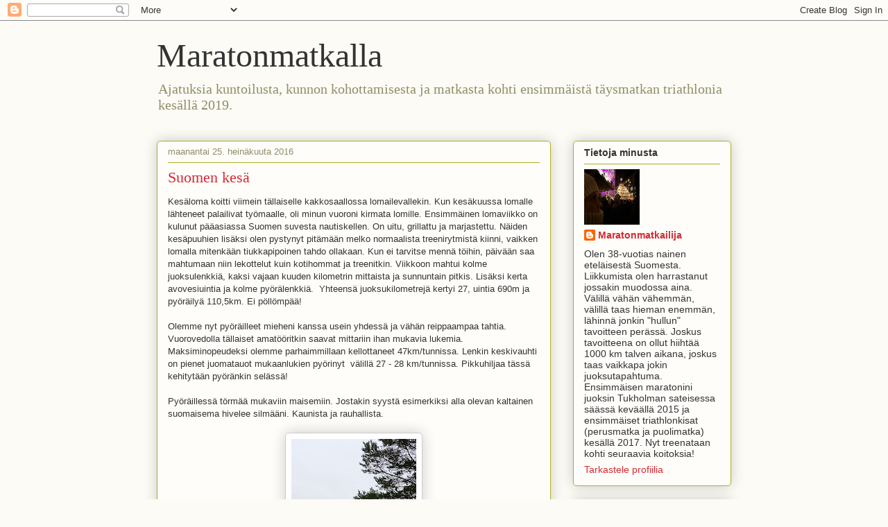

--- FILE ---
content_type: text/html; charset=UTF-8
request_url: https://maratonmatkalla.blogspot.com/2016/07/
body_size: 17372
content:
<!DOCTYPE html>
<html class='v2' dir='ltr' lang='fi'>
<head>
<link href='https://www.blogger.com/static/v1/widgets/335934321-css_bundle_v2.css' rel='stylesheet' type='text/css'/>
<meta content='width=1100' name='viewport'/>
<meta content='text/html; charset=UTF-8' http-equiv='Content-Type'/>
<meta content='blogger' name='generator'/>
<link href='https://maratonmatkalla.blogspot.com/favicon.ico' rel='icon' type='image/x-icon'/>
<link href='http://maratonmatkalla.blogspot.com/2016/07/' rel='canonical'/>
<link rel="alternate" type="application/atom+xml" title="Maratonmatkalla - Atom" href="https://maratonmatkalla.blogspot.com/feeds/posts/default" />
<link rel="alternate" type="application/rss+xml" title="Maratonmatkalla - RSS" href="https://maratonmatkalla.blogspot.com/feeds/posts/default?alt=rss" />
<link rel="service.post" type="application/atom+xml" title="Maratonmatkalla - Atom" href="https://www.blogger.com/feeds/6501537963949043720/posts/default" />
<!--Can't find substitution for tag [blog.ieCssRetrofitLinks]-->
<meta content='http://maratonmatkalla.blogspot.com/2016/07/' property='og:url'/>
<meta content='Maratonmatkalla' property='og:title'/>
<meta content='Ajatuksia kuntoilusta, kunnon kohottamisesta ja matkasta kohti ensimmäistä täysmatkan triathlonia kesällä 2019.' property='og:description'/>
<title>Maratonmatkalla: heinäkuuta 2016</title>
<style id='page-skin-1' type='text/css'><!--
/*
-----------------------------------------------
Blogger Template Style
Name:     Awesome Inc.
Designer: Tina Chen
URL:      tinachen.org
----------------------------------------------- */
/* Content
----------------------------------------------- */
body {
font: normal normal 13px Arial, Tahoma, Helvetica, FreeSans, sans-serif;
color: #333333;
background: #fcfbf5 none repeat scroll top left;
}
html body .content-outer {
min-width: 0;
max-width: 100%;
width: 100%;
}
a:link {
text-decoration: none;
color: #d52a33;
}
a:visited {
text-decoration: none;
color: #7d181e;
}
a:hover {
text-decoration: underline;
color: #d52a33;
}
.body-fauxcolumn-outer .cap-top {
position: absolute;
z-index: 1;
height: 276px;
width: 100%;
background: transparent none repeat-x scroll top left;
_background-image: none;
}
/* Columns
----------------------------------------------- */
.content-inner {
padding: 0;
}
.header-inner .section {
margin: 0 16px;
}
.tabs-inner .section {
margin: 0 16px;
}
.main-inner {
padding-top: 30px;
}
.main-inner .column-center-inner,
.main-inner .column-left-inner,
.main-inner .column-right-inner {
padding: 0 5px;
}
*+html body .main-inner .column-center-inner {
margin-top: -30px;
}
#layout .main-inner .column-center-inner {
margin-top: 0;
}
/* Header
----------------------------------------------- */
.header-outer {
margin: 0 0 0 0;
background: transparent none repeat scroll 0 0;
}
.Header h1 {
font: normal normal 48px Georgia, Utopia, 'Palatino Linotype', Palatino, serif;
color: #333333;
text-shadow: 0 0 -1px #000000;
}
.Header h1 a {
color: #333333;
}
.Header .description {
font: normal normal 20px Georgia, Utopia, 'Palatino Linotype', Palatino, serif;
color: #908d6a;
}
.header-inner .Header .titlewrapper,
.header-inner .Header .descriptionwrapper {
padding-left: 0;
padding-right: 0;
margin-bottom: 0;
}
.header-inner .Header .titlewrapper {
padding-top: 22px;
}
/* Tabs
----------------------------------------------- */
.tabs-outer {
overflow: hidden;
position: relative;
background: #b3ca88 url(https://resources.blogblog.com/blogblog/data/1kt/awesomeinc/tabs_gradient_light.png) repeat scroll 0 0;
}
#layout .tabs-outer {
overflow: visible;
}
.tabs-cap-top, .tabs-cap-bottom {
position: absolute;
width: 100%;
border-top: 1px solid #908d6a;
}
.tabs-cap-bottom {
bottom: 0;
}
.tabs-inner .widget li a {
display: inline-block;
margin: 0;
padding: .6em 1.5em;
font: normal normal 13px Arial, Tahoma, Helvetica, FreeSans, sans-serif;
color: #333333;
border-top: 1px solid #908d6a;
border-bottom: 1px solid #908d6a;
border-left: 1px solid #908d6a;
height: 16px;
line-height: 16px;
}
.tabs-inner .widget li:last-child a {
border-right: 1px solid #908d6a;
}
.tabs-inner .widget li.selected a, .tabs-inner .widget li a:hover {
background: #63704b url(https://resources.blogblog.com/blogblog/data/1kt/awesomeinc/tabs_gradient_light.png) repeat-x scroll 0 -100px;
color: #ffffff;
}
/* Headings
----------------------------------------------- */
h2 {
font: normal bold 14px Arial, Tahoma, Helvetica, FreeSans, sans-serif;
color: #333333;
}
/* Widgets
----------------------------------------------- */
.main-inner .section {
margin: 0 27px;
padding: 0;
}
.main-inner .column-left-outer,
.main-inner .column-right-outer {
margin-top: 0;
}
#layout .main-inner .column-left-outer,
#layout .main-inner .column-right-outer {
margin-top: 0;
}
.main-inner .column-left-inner,
.main-inner .column-right-inner {
background: transparent none repeat 0 0;
-moz-box-shadow: 0 0 0 rgba(0, 0, 0, .2);
-webkit-box-shadow: 0 0 0 rgba(0, 0, 0, .2);
-goog-ms-box-shadow: 0 0 0 rgba(0, 0, 0, .2);
box-shadow: 0 0 0 rgba(0, 0, 0, .2);
-moz-border-radius: 5px;
-webkit-border-radius: 5px;
-goog-ms-border-radius: 5px;
border-radius: 5px;
}
#layout .main-inner .column-left-inner,
#layout .main-inner .column-right-inner {
margin-top: 0;
}
.sidebar .widget {
font: normal normal 14px Arial, Tahoma, Helvetica, FreeSans, sans-serif;
color: #333333;
}
.sidebar .widget a:link {
color: #d52a33;
}
.sidebar .widget a:visited {
color: #7d181e;
}
.sidebar .widget a:hover {
color: #d52a33;
}
.sidebar .widget h2 {
text-shadow: 0 0 -1px #000000;
}
.main-inner .widget {
background-color: #fefdfa;
border: 1px solid #aab123;
padding: 0 15px 15px;
margin: 20px -16px;
-moz-box-shadow: 0 0 20px rgba(0, 0, 0, .2);
-webkit-box-shadow: 0 0 20px rgba(0, 0, 0, .2);
-goog-ms-box-shadow: 0 0 20px rgba(0, 0, 0, .2);
box-shadow: 0 0 20px rgba(0, 0, 0, .2);
-moz-border-radius: 5px;
-webkit-border-radius: 5px;
-goog-ms-border-radius: 5px;
border-radius: 5px;
}
.main-inner .widget h2 {
margin: 0 -0;
padding: .6em 0 .5em;
border-bottom: 1px solid transparent;
}
.footer-inner .widget h2 {
padding: 0 0 .4em;
border-bottom: 1px solid transparent;
}
.main-inner .widget h2 + div, .footer-inner .widget h2 + div {
border-top: 1px solid #aab123;
padding-top: 8px;
}
.main-inner .widget .widget-content {
margin: 0 -0;
padding: 7px 0 0;
}
.main-inner .widget ul, .main-inner .widget #ArchiveList ul.flat {
margin: -8px -15px 0;
padding: 0;
list-style: none;
}
.main-inner .widget #ArchiveList {
margin: -8px 0 0;
}
.main-inner .widget ul li, .main-inner .widget #ArchiveList ul.flat li {
padding: .5em 15px;
text-indent: 0;
color: #666666;
border-top: 0 solid #aab123;
border-bottom: 1px solid transparent;
}
.main-inner .widget #ArchiveList ul li {
padding-top: .25em;
padding-bottom: .25em;
}
.main-inner .widget ul li:first-child, .main-inner .widget #ArchiveList ul.flat li:first-child {
border-top: none;
}
.main-inner .widget ul li:last-child, .main-inner .widget #ArchiveList ul.flat li:last-child {
border-bottom: none;
}
.post-body {
position: relative;
}
.main-inner .widget .post-body ul {
padding: 0 2.5em;
margin: .5em 0;
list-style: disc;
}
.main-inner .widget .post-body ul li {
padding: 0.25em 0;
margin-bottom: .25em;
color: #333333;
border: none;
}
.footer-inner .widget ul {
padding: 0;
list-style: none;
}
.widget .zippy {
color: #666666;
}
/* Posts
----------------------------------------------- */
body .main-inner .Blog {
padding: 0;
margin-bottom: 1em;
background-color: transparent;
border: none;
-moz-box-shadow: 0 0 0 rgba(0, 0, 0, 0);
-webkit-box-shadow: 0 0 0 rgba(0, 0, 0, 0);
-goog-ms-box-shadow: 0 0 0 rgba(0, 0, 0, 0);
box-shadow: 0 0 0 rgba(0, 0, 0, 0);
}
.main-inner .section:last-child .Blog:last-child {
padding: 0;
margin-bottom: 1em;
}
.main-inner .widget h2.date-header {
margin: 0 -15px 1px;
padding: 0 0 0 0;
font: normal normal 13px Arial, Tahoma, Helvetica, FreeSans, sans-serif;
color: #908d6a;
background: transparent none no-repeat scroll top left;
border-top: 0 solid #aab123;
border-bottom: 1px solid transparent;
-moz-border-radius-topleft: 0;
-moz-border-radius-topright: 0;
-webkit-border-top-left-radius: 0;
-webkit-border-top-right-radius: 0;
border-top-left-radius: 0;
border-top-right-radius: 0;
position: static;
bottom: 100%;
right: 15px;
text-shadow: 0 0 -1px #000000;
}
.main-inner .widget h2.date-header span {
font: normal normal 13px Arial, Tahoma, Helvetica, FreeSans, sans-serif;
display: block;
padding: .5em 15px;
border-left: 0 solid #aab123;
border-right: 0 solid #aab123;
}
.date-outer {
position: relative;
margin: 30px 0 20px;
padding: 0 15px;
background-color: #fefdfa;
border: 1px solid #aab123;
-moz-box-shadow: 0 0 20px rgba(0, 0, 0, .2);
-webkit-box-shadow: 0 0 20px rgba(0, 0, 0, .2);
-goog-ms-box-shadow: 0 0 20px rgba(0, 0, 0, .2);
box-shadow: 0 0 20px rgba(0, 0, 0, .2);
-moz-border-radius: 5px;
-webkit-border-radius: 5px;
-goog-ms-border-radius: 5px;
border-radius: 5px;
}
.date-outer:first-child {
margin-top: 0;
}
.date-outer:last-child {
margin-bottom: 20px;
-moz-border-radius-bottomleft: 5px;
-moz-border-radius-bottomright: 5px;
-webkit-border-bottom-left-radius: 5px;
-webkit-border-bottom-right-radius: 5px;
-goog-ms-border-bottom-left-radius: 5px;
-goog-ms-border-bottom-right-radius: 5px;
border-bottom-left-radius: 5px;
border-bottom-right-radius: 5px;
}
.date-posts {
margin: 0 -0;
padding: 0 0;
clear: both;
}
.post-outer, .inline-ad {
border-top: 1px solid #aab123;
margin: 0 -0;
padding: 15px 0;
}
.post-outer {
padding-bottom: 10px;
}
.post-outer:first-child {
padding-top: 0;
border-top: none;
}
.post-outer:last-child, .inline-ad:last-child {
border-bottom: none;
}
.post-body {
position: relative;
}
.post-body img {
padding: 8px;
background: #ffffff;
border: 1px solid #cccccc;
-moz-box-shadow: 0 0 20px rgba(0, 0, 0, .2);
-webkit-box-shadow: 0 0 20px rgba(0, 0, 0, .2);
box-shadow: 0 0 20px rgba(0, 0, 0, .2);
-moz-border-radius: 5px;
-webkit-border-radius: 5px;
border-radius: 5px;
}
h3.post-title, h4 {
font: normal normal 22px Georgia, Utopia, 'Palatino Linotype', Palatino, serif;
color: #d52a33;
}
h3.post-title a {
font: normal normal 22px Georgia, Utopia, 'Palatino Linotype', Palatino, serif;
color: #d52a33;
}
h3.post-title a:hover {
color: #d52a33;
text-decoration: underline;
}
.post-header {
margin: 0 0 1em;
}
.post-body {
line-height: 1.4;
}
.post-outer h2 {
color: #333333;
}
.post-footer {
margin: 1.5em 0 0;
}
#blog-pager {
padding: 15px;
font-size: 120%;
background-color: #fefdfa;
border: 1px solid #aab123;
-moz-box-shadow: 0 0 20px rgba(0, 0, 0, .2);
-webkit-box-shadow: 0 0 20px rgba(0, 0, 0, .2);
-goog-ms-box-shadow: 0 0 20px rgba(0, 0, 0, .2);
box-shadow: 0 0 20px rgba(0, 0, 0, .2);
-moz-border-radius: 5px;
-webkit-border-radius: 5px;
-goog-ms-border-radius: 5px;
border-radius: 5px;
-moz-border-radius-topleft: 5px;
-moz-border-radius-topright: 5px;
-webkit-border-top-left-radius: 5px;
-webkit-border-top-right-radius: 5px;
-goog-ms-border-top-left-radius: 5px;
-goog-ms-border-top-right-radius: 5px;
border-top-left-radius: 5px;
border-top-right-radius-topright: 5px;
margin-top: 1em;
}
.blog-feeds, .post-feeds {
margin: 1em 0;
text-align: center;
color: #333333;
}
.blog-feeds a, .post-feeds a {
color: #d52a33;
}
.blog-feeds a:visited, .post-feeds a:visited {
color: #7d181e;
}
.blog-feeds a:hover, .post-feeds a:hover {
color: #d52a33;
}
.post-outer .comments {
margin-top: 2em;
}
/* Comments
----------------------------------------------- */
.comments .comments-content .icon.blog-author {
background-repeat: no-repeat;
background-image: url([data-uri]);
}
.comments .comments-content .loadmore a {
border-top: 1px solid #908d6a;
border-bottom: 1px solid #908d6a;
}
.comments .continue {
border-top: 2px solid #908d6a;
}
/* Footer
----------------------------------------------- */
.footer-outer {
margin: -20px 0 -1px;
padding: 20px 0 0;
color: #333333;
overflow: hidden;
}
.footer-fauxborder-left {
border-top: 1px solid #aab123;
background: #fefdfa none repeat scroll 0 0;
-moz-box-shadow: 0 0 20px rgba(0, 0, 0, .2);
-webkit-box-shadow: 0 0 20px rgba(0, 0, 0, .2);
-goog-ms-box-shadow: 0 0 20px rgba(0, 0, 0, .2);
box-shadow: 0 0 20px rgba(0, 0, 0, .2);
margin: 0 -20px;
}
/* Mobile
----------------------------------------------- */
body.mobile {
background-size: auto;
}
.mobile .body-fauxcolumn-outer {
background: transparent none repeat scroll top left;
}
*+html body.mobile .main-inner .column-center-inner {
margin-top: 0;
}
.mobile .main-inner .widget {
padding: 0 0 15px;
}
.mobile .main-inner .widget h2 + div,
.mobile .footer-inner .widget h2 + div {
border-top: none;
padding-top: 0;
}
.mobile .footer-inner .widget h2 {
padding: 0.5em 0;
border-bottom: none;
}
.mobile .main-inner .widget .widget-content {
margin: 0;
padding: 7px 0 0;
}
.mobile .main-inner .widget ul,
.mobile .main-inner .widget #ArchiveList ul.flat {
margin: 0 -15px 0;
}
.mobile .main-inner .widget h2.date-header {
right: 0;
}
.mobile .date-header span {
padding: 0.4em 0;
}
.mobile .date-outer:first-child {
margin-bottom: 0;
border: 1px solid #aab123;
-moz-border-radius-topleft: 5px;
-moz-border-radius-topright: 5px;
-webkit-border-top-left-radius: 5px;
-webkit-border-top-right-radius: 5px;
-goog-ms-border-top-left-radius: 5px;
-goog-ms-border-top-right-radius: 5px;
border-top-left-radius: 5px;
border-top-right-radius: 5px;
}
.mobile .date-outer {
border-color: #aab123;
border-width: 0 1px 1px;
}
.mobile .date-outer:last-child {
margin-bottom: 0;
}
.mobile .main-inner {
padding: 0;
}
.mobile .header-inner .section {
margin: 0;
}
.mobile .post-outer, .mobile .inline-ad {
padding: 5px 0;
}
.mobile .tabs-inner .section {
margin: 0 10px;
}
.mobile .main-inner .widget h2 {
margin: 0;
padding: 0;
}
.mobile .main-inner .widget h2.date-header span {
padding: 0;
}
.mobile .main-inner .widget .widget-content {
margin: 0;
padding: 7px 0 0;
}
.mobile #blog-pager {
border: 1px solid transparent;
background: #fefdfa none repeat scroll 0 0;
}
.mobile .main-inner .column-left-inner,
.mobile .main-inner .column-right-inner {
background: transparent none repeat 0 0;
-moz-box-shadow: none;
-webkit-box-shadow: none;
-goog-ms-box-shadow: none;
box-shadow: none;
}
.mobile .date-posts {
margin: 0;
padding: 0;
}
.mobile .footer-fauxborder-left {
margin: 0;
border-top: inherit;
}
.mobile .main-inner .section:last-child .Blog:last-child {
margin-bottom: 0;
}
.mobile-index-contents {
color: #333333;
}
.mobile .mobile-link-button {
background: #d52a33 url(https://resources.blogblog.com/blogblog/data/1kt/awesomeinc/tabs_gradient_light.png) repeat scroll 0 0;
}
.mobile-link-button a:link, .mobile-link-button a:visited {
color: #ffffff;
}
.mobile .tabs-inner .PageList .widget-content {
background: transparent;
border-top: 1px solid;
border-color: #908d6a;
color: #333333;
}
.mobile .tabs-inner .PageList .widget-content .pagelist-arrow {
border-left: 1px solid #908d6a;
}

--></style>
<style id='template-skin-1' type='text/css'><!--
body {
min-width: 860px;
}
.content-outer, .content-fauxcolumn-outer, .region-inner {
min-width: 860px;
max-width: 860px;
_width: 860px;
}
.main-inner .columns {
padding-left: 0px;
padding-right: 260px;
}
.main-inner .fauxcolumn-center-outer {
left: 0px;
right: 260px;
/* IE6 does not respect left and right together */
_width: expression(this.parentNode.offsetWidth -
parseInt("0px") -
parseInt("260px") + 'px');
}
.main-inner .fauxcolumn-left-outer {
width: 0px;
}
.main-inner .fauxcolumn-right-outer {
width: 260px;
}
.main-inner .column-left-outer {
width: 0px;
right: 100%;
margin-left: -0px;
}
.main-inner .column-right-outer {
width: 260px;
margin-right: -260px;
}
#layout {
min-width: 0;
}
#layout .content-outer {
min-width: 0;
width: 800px;
}
#layout .region-inner {
min-width: 0;
width: auto;
}
body#layout div.add_widget {
padding: 8px;
}
body#layout div.add_widget a {
margin-left: 32px;
}
--></style>
<link href='https://www.blogger.com/dyn-css/authorization.css?targetBlogID=6501537963949043720&amp;zx=f97c04f3-f481-40af-9868-050488b290a3' media='none' onload='if(media!=&#39;all&#39;)media=&#39;all&#39;' rel='stylesheet'/><noscript><link href='https://www.blogger.com/dyn-css/authorization.css?targetBlogID=6501537963949043720&amp;zx=f97c04f3-f481-40af-9868-050488b290a3' rel='stylesheet'/></noscript>
<meta name='google-adsense-platform-account' content='ca-host-pub-1556223355139109'/>
<meta name='google-adsense-platform-domain' content='blogspot.com'/>

</head>
<body class='loading variant-renewable'>
<div class='navbar section' id='navbar' name='Navigointipalkki'><div class='widget Navbar' data-version='1' id='Navbar1'><script type="text/javascript">
    function setAttributeOnload(object, attribute, val) {
      if(window.addEventListener) {
        window.addEventListener('load',
          function(){ object[attribute] = val; }, false);
      } else {
        window.attachEvent('onload', function(){ object[attribute] = val; });
      }
    }
  </script>
<div id="navbar-iframe-container"></div>
<script type="text/javascript" src="https://apis.google.com/js/platform.js"></script>
<script type="text/javascript">
      gapi.load("gapi.iframes:gapi.iframes.style.bubble", function() {
        if (gapi.iframes && gapi.iframes.getContext) {
          gapi.iframes.getContext().openChild({
              url: 'https://www.blogger.com/navbar/6501537963949043720?origin\x3dhttps://maratonmatkalla.blogspot.com',
              where: document.getElementById("navbar-iframe-container"),
              id: "navbar-iframe"
          });
        }
      });
    </script><script type="text/javascript">
(function() {
var script = document.createElement('script');
script.type = 'text/javascript';
script.src = '//pagead2.googlesyndication.com/pagead/js/google_top_exp.js';
var head = document.getElementsByTagName('head')[0];
if (head) {
head.appendChild(script);
}})();
</script>
</div></div>
<div class='body-fauxcolumns'>
<div class='fauxcolumn-outer body-fauxcolumn-outer'>
<div class='cap-top'>
<div class='cap-left'></div>
<div class='cap-right'></div>
</div>
<div class='fauxborder-left'>
<div class='fauxborder-right'></div>
<div class='fauxcolumn-inner'>
</div>
</div>
<div class='cap-bottom'>
<div class='cap-left'></div>
<div class='cap-right'></div>
</div>
</div>
</div>
<div class='content'>
<div class='content-fauxcolumns'>
<div class='fauxcolumn-outer content-fauxcolumn-outer'>
<div class='cap-top'>
<div class='cap-left'></div>
<div class='cap-right'></div>
</div>
<div class='fauxborder-left'>
<div class='fauxborder-right'></div>
<div class='fauxcolumn-inner'>
</div>
</div>
<div class='cap-bottom'>
<div class='cap-left'></div>
<div class='cap-right'></div>
</div>
</div>
</div>
<div class='content-outer'>
<div class='content-cap-top cap-top'>
<div class='cap-left'></div>
<div class='cap-right'></div>
</div>
<div class='fauxborder-left content-fauxborder-left'>
<div class='fauxborder-right content-fauxborder-right'></div>
<div class='content-inner'>
<header>
<div class='header-outer'>
<div class='header-cap-top cap-top'>
<div class='cap-left'></div>
<div class='cap-right'></div>
</div>
<div class='fauxborder-left header-fauxborder-left'>
<div class='fauxborder-right header-fauxborder-right'></div>
<div class='region-inner header-inner'>
<div class='header section' id='header' name='Otsikko'><div class='widget Header' data-version='1' id='Header1'>
<div id='header-inner'>
<div class='titlewrapper'>
<h1 class='title'>
<a href='https://maratonmatkalla.blogspot.com/'>
Maratonmatkalla
</a>
</h1>
</div>
<div class='descriptionwrapper'>
<p class='description'><span>Ajatuksia kuntoilusta, kunnon kohottamisesta ja matkasta kohti ensimmäistä täysmatkan triathlonia kesällä 2019.</span></p>
</div>
</div>
</div></div>
</div>
</div>
<div class='header-cap-bottom cap-bottom'>
<div class='cap-left'></div>
<div class='cap-right'></div>
</div>
</div>
</header>
<div class='tabs-outer'>
<div class='tabs-cap-top cap-top'>
<div class='cap-left'></div>
<div class='cap-right'></div>
</div>
<div class='fauxborder-left tabs-fauxborder-left'>
<div class='fauxborder-right tabs-fauxborder-right'></div>
<div class='region-inner tabs-inner'>
<div class='tabs no-items section' id='crosscol' name='Kaikki sarakkeet'></div>
<div class='tabs no-items section' id='crosscol-overflow' name='Cross-Column 2'></div>
</div>
</div>
<div class='tabs-cap-bottom cap-bottom'>
<div class='cap-left'></div>
<div class='cap-right'></div>
</div>
</div>
<div class='main-outer'>
<div class='main-cap-top cap-top'>
<div class='cap-left'></div>
<div class='cap-right'></div>
</div>
<div class='fauxborder-left main-fauxborder-left'>
<div class='fauxborder-right main-fauxborder-right'></div>
<div class='region-inner main-inner'>
<div class='columns fauxcolumns'>
<div class='fauxcolumn-outer fauxcolumn-center-outer'>
<div class='cap-top'>
<div class='cap-left'></div>
<div class='cap-right'></div>
</div>
<div class='fauxborder-left'>
<div class='fauxborder-right'></div>
<div class='fauxcolumn-inner'>
</div>
</div>
<div class='cap-bottom'>
<div class='cap-left'></div>
<div class='cap-right'></div>
</div>
</div>
<div class='fauxcolumn-outer fauxcolumn-left-outer'>
<div class='cap-top'>
<div class='cap-left'></div>
<div class='cap-right'></div>
</div>
<div class='fauxborder-left'>
<div class='fauxborder-right'></div>
<div class='fauxcolumn-inner'>
</div>
</div>
<div class='cap-bottom'>
<div class='cap-left'></div>
<div class='cap-right'></div>
</div>
</div>
<div class='fauxcolumn-outer fauxcolumn-right-outer'>
<div class='cap-top'>
<div class='cap-left'></div>
<div class='cap-right'></div>
</div>
<div class='fauxborder-left'>
<div class='fauxborder-right'></div>
<div class='fauxcolumn-inner'>
</div>
</div>
<div class='cap-bottom'>
<div class='cap-left'></div>
<div class='cap-right'></div>
</div>
</div>
<!-- corrects IE6 width calculation -->
<div class='columns-inner'>
<div class='column-center-outer'>
<div class='column-center-inner'>
<div class='main section' id='main' name='Ensisijainen'><div class='widget Blog' data-version='1' id='Blog1'>
<div class='blog-posts hfeed'>

          <div class="date-outer">
        
<h2 class='date-header'><span>maanantai 25. heinäkuuta 2016</span></h2>

          <div class="date-posts">
        
<div class='post-outer'>
<div class='post hentry uncustomized-post-template' itemprop='blogPost' itemscope='itemscope' itemtype='http://schema.org/BlogPosting'>
<meta content='https://blogger.googleusercontent.com/img/b/R29vZ2xl/AVvXsEiiVs6z3uISDWYxF-2Gl7yWlOvBx9-pM8jZh5sMK_xLqhnQnqi8J7798X91SV5OPg8GbOmgDzECGp8GDdXPeHMvaJXu-_833XX-6tzNj022MllAmpCVYAIxk4yLm74RvdjK25x4J4Nh8uOQ/s320/20160723_135652.jpg' itemprop='image_url'/>
<meta content='6501537963949043720' itemprop='blogId'/>
<meta content='694606386840066088' itemprop='postId'/>
<a name='694606386840066088'></a>
<h3 class='post-title entry-title' itemprop='name'>
<a href='https://maratonmatkalla.blogspot.com/2016/07/suomen-kesa.html'>Suomen kesä</a>
</h3>
<div class='post-header'>
<div class='post-header-line-1'></div>
</div>
<div class='post-body entry-content' id='post-body-694606386840066088' itemprop='description articleBody'>
Kesäloma koitti viimein tällaiselle kakkosaallossa lomailevallekin. Kun kesäkuussa lomalle lähteneet palailivat työmaalle, oli minun vuoroni kirmata lomille. Ensimmäinen lomaviikko on kulunut pääasiassa Suomen suvesta nautiskellen. On uitu, grillattu ja marjastettu. Näiden kesäpuuhien lisäksi olen pystynyt pitämään melko normaalista treenirytmistä kiinni, vaikken lomalla mitenkään tiukkapipoinen tahdo ollakaan. Kun ei tarvitse mennä töihin, päivään saa mahtumaan niin lekottelut kuin kotihommat ja treenitkin. Viikkoon mahtui kolme juoksulenkkiä, kaksi vajaan kuuden kilometrin mittaista ja sunnuntain pitkis. Lisäksi kerta avovesiuintia ja kolme pyörälenkkiä. &nbsp;Yhteensä juoksukilometrejä kertyi 27, uintia 690m ja pyöräilyä 110,5km. Ei pöllömpää!<br />
<br />
Olemme nyt pyöräilleet mieheni kanssa usein yhdessä ja vähän reippaampaa tahtia. Vuorovedolla tällaiset amatööritkin saavat mittariin ihan mukavia lukemia. Maksiminopeudeksi olemme parhaimmillaan kellottaneet 47km/tunnissa. Lenkin keskivauhti on pienet juomatauot mukaanlukien pyörinyt &nbsp;välillä 27 - 28 km/tunnissa. Pikkuhiljaa tässä kehitytään pyöränkin selässä!<br />
<br />
Pyöräillessä törmää mukaviin maisemiin. Jostakin syystä esimerkiksi alla olevan kaltainen suomaisema hivelee silmääni. Kaunista ja rauhallista.<br />
<br />
<div class="separator" style="clear: both; text-align: center;">
<a href="https://blogger.googleusercontent.com/img/b/R29vZ2xl/AVvXsEiiVs6z3uISDWYxF-2Gl7yWlOvBx9-pM8jZh5sMK_xLqhnQnqi8J7798X91SV5OPg8GbOmgDzECGp8GDdXPeHMvaJXu-_833XX-6tzNj022MllAmpCVYAIxk4yLm74RvdjK25x4J4Nh8uOQ/s1600/20160723_135652.jpg" imageanchor="1" style="margin-left: 1em; margin-right: 1em;"><img border="0" height="320" src="https://blogger.googleusercontent.com/img/b/R29vZ2xl/AVvXsEiiVs6z3uISDWYxF-2Gl7yWlOvBx9-pM8jZh5sMK_xLqhnQnqi8J7798X91SV5OPg8GbOmgDzECGp8GDdXPeHMvaJXu-_833XX-6tzNj022MllAmpCVYAIxk4yLm74RvdjK25x4J4Nh8uOQ/s320/20160723_135652.jpg" width="180" /></a></div>
<br />
Pyöräillessä voi löytää myös marja-apajia, jos ehtii sivusilmällä tien sivuun vilkuilla. Ensimmäisellä lomaviikollani rumistelin myös vadelmapuskissa. Muutaman litran olen aina kerrallaan käynyt näitä herkkuja luonnosta hakemassa talven varalle ja nyt rasoita onkin pakastimessa jo ihan mukava määrä. Tällä viikolla sitten mustikoiden metsästykseen.<br />
<br />
<div class="separator" style="clear: both; text-align: center;">
<a href="https://blogger.googleusercontent.com/img/b/R29vZ2xl/AVvXsEihlZqpZ9Z9MuzLDxuHIDWQE96fdAf_NK3e7-xBF4SOPxsTLX_77WXWCz4YrnMXW4l8IrXaNbtL3qAag8ZHt4YdVVJXE_ePVybX98yib6t6FayjPVRgjUx-pGnvXdZZv8_IVMr6S2Fax2mv/s1600/IMG-20160725-WA0001.jpeg" imageanchor="1" style="margin-left: 1em; margin-right: 1em;"><img border="0" height="320" src="https://blogger.googleusercontent.com/img/b/R29vZ2xl/AVvXsEihlZqpZ9Z9MuzLDxuHIDWQE96fdAf_NK3e7-xBF4SOPxsTLX_77WXWCz4YrnMXW4l8IrXaNbtL3qAag8ZHt4YdVVJXE_ePVybX98yib6t6FayjPVRgjUx-pGnvXdZZv8_IVMr6S2Fax2mv/s320/IMG-20160725-WA0001.jpeg" width="180" /></a></div>
<br />
<div class="separator" style="clear: both; text-align: center;">
<a href="https://blogger.googleusercontent.com/img/b/R29vZ2xl/AVvXsEiTskWJzNZNpnbATZRPsDh2KU9yLzV4fDuCITpl0ERWkppk87eOmeKxVBDt4x9GOW4SMW6bPtGYDpGSkk2xgYueDl8meSTmHbJm9t3-dRRFpsUmviUvMQ15bI7LLYca8x8BWoGEpvbX0Wep/s1600/20160719_124310-1-1.jpg" imageanchor="1" style="margin-left: 1em; margin-right: 1em;"><img border="0" height="267" src="https://blogger.googleusercontent.com/img/b/R29vZ2xl/AVvXsEiTskWJzNZNpnbATZRPsDh2KU9yLzV4fDuCITpl0ERWkppk87eOmeKxVBDt4x9GOW4SMW6bPtGYDpGSkk2xgYueDl8meSTmHbJm9t3-dRRFpsUmviUvMQ15bI7LLYca8x8BWoGEpvbX0Wep/s320/20160719_124310-1-1.jpg" width="320" /></a></div>
<br />
Sunnuntain pitkä juoksulenkki taittui sekin ihan mukavasti, vaikkei juoksukilometrejä nykyään tulekaan niin paljoa. Ilmeisesti muut lajit tukevat myös juoksua, ovathan treeneihin käytetyt tuntimäärät lähes tuplaantuneet tämän kevään ja kesän aikana. Jalkavaivoja ei nyt ole ollut, monipuolistuminen on tainnut auttaa siihenkin. Juoksin leppoisalla vauhdilla 16 km helteisessä säässä ja nautin jokaisesta kilometristä.<br />
<div class="separator" style="clear: both; text-align: center;">
</div>
<br />
<div style='clear: both;'></div>
</div>
<div class='post-footer'>
<div class='post-footer-line post-footer-line-1'>
<span class='post-author vcard'>
Lähettänyt
<span class='fn' itemprop='author' itemscope='itemscope' itemtype='http://schema.org/Person'>
<meta content='https://www.blogger.com/profile/12037959187482529500' itemprop='url'/>
<a class='g-profile' href='https://www.blogger.com/profile/12037959187482529500' rel='author' title='author profile'>
<span itemprop='name'>Maratonmatkailija</span>
</a>
</span>
</span>
<span class='post-timestamp'>
klo
<meta content='http://maratonmatkalla.blogspot.com/2016/07/suomen-kesa.html' itemprop='url'/>
<a class='timestamp-link' href='https://maratonmatkalla.blogspot.com/2016/07/suomen-kesa.html' rel='bookmark' title='permanent link'><abbr class='published' itemprop='datePublished' title='2016-07-25T20:28:00+03:00'>20.28</abbr></a>
</span>
<span class='post-comment-link'>
<a class='comment-link' href='https://maratonmatkalla.blogspot.com/2016/07/suomen-kesa.html#comment-form' onclick=''>
2 kommenttia:
  </a>
</span>
<span class='post-icons'>
<span class='item-control blog-admin pid-305071728'>
<a href='https://www.blogger.com/post-edit.g?blogID=6501537963949043720&postID=694606386840066088&from=pencil' title='Muokkaa tekstiä'>
<img alt='' class='icon-action' height='18' src='https://resources.blogblog.com/img/icon18_edit_allbkg.gif' width='18'/>
</a>
</span>
</span>
<div class='post-share-buttons goog-inline-block'>
<a class='goog-inline-block share-button sb-email' href='https://www.blogger.com/share-post.g?blogID=6501537963949043720&postID=694606386840066088&target=email' target='_blank' title='Kohteen lähettäminen sähköpostitse'><span class='share-button-link-text'>Kohteen lähettäminen sähköpostitse</span></a><a class='goog-inline-block share-button sb-blog' href='https://www.blogger.com/share-post.g?blogID=6501537963949043720&postID=694606386840066088&target=blog' onclick='window.open(this.href, "_blank", "height=270,width=475"); return false;' target='_blank' title='Bloggaa tästä!'><span class='share-button-link-text'>Bloggaa tästä!</span></a><a class='goog-inline-block share-button sb-twitter' href='https://www.blogger.com/share-post.g?blogID=6501537963949043720&postID=694606386840066088&target=twitter' target='_blank' title='Jaa X:ssä'><span class='share-button-link-text'>Jaa X:ssä</span></a><a class='goog-inline-block share-button sb-facebook' href='https://www.blogger.com/share-post.g?blogID=6501537963949043720&postID=694606386840066088&target=facebook' onclick='window.open(this.href, "_blank", "height=430,width=640"); return false;' target='_blank' title='Jaa Facebookiin'><span class='share-button-link-text'>Jaa Facebookiin</span></a><a class='goog-inline-block share-button sb-pinterest' href='https://www.blogger.com/share-post.g?blogID=6501537963949043720&postID=694606386840066088&target=pinterest' target='_blank' title='Jaa Pinterestiin'><span class='share-button-link-text'>Jaa Pinterestiin</span></a>
</div>
</div>
<div class='post-footer-line post-footer-line-2'>
<span class='post-labels'>
Tunnisteet:
<a href='https://maratonmatkalla.blogspot.com/search/label/Avovesiuinti' rel='tag'>Avovesiuinti</a>,
<a href='https://maratonmatkalla.blogspot.com/search/label/Juoksu' rel='tag'>Juoksu</a>,
<a href='https://maratonmatkalla.blogspot.com/search/label/Muuta%20jorinaa' rel='tag'>Muuta jorinaa</a>,
<a href='https://maratonmatkalla.blogspot.com/search/label/Py%C3%B6r%C3%A4ily' rel='tag'>Pyöräily</a>,
<a href='https://maratonmatkalla.blogspot.com/search/label/viikon%20treenit' rel='tag'>viikon treenit</a>
</span>
</div>
<div class='post-footer-line post-footer-line-3'>
<span class='post-location'>
</span>
</div>
</div>
</div>
</div>

          </div></div>
        

          <div class="date-outer">
        
<h2 class='date-header'><span>sunnuntai 10. heinäkuuta 2016</span></h2>

          <div class="date-posts">
        
<div class='post-outer'>
<div class='post hentry uncustomized-post-template' itemprop='blogPost' itemscope='itemscope' itemtype='http://schema.org/BlogPosting'>
<meta content='6501537963949043720' itemprop='blogId'/>
<meta content='1354505907504281881' itemprop='postId'/>
<a name='1354505907504281881'></a>
<h3 class='post-title entry-title' itemprop='name'>
<a href='https://maratonmatkalla.blogspot.com/2016/07/tempoilua.html'>Tempoilua</a>
</h3>
<div class='post-header'>
<div class='post-header-line-1'></div>
</div>
<div class='post-body entry-content' id='post-body-1354505907504281881' itemprop='description articleBody'>
Tukholman maratonin jälkeen juoksemaan ei ole niin usein tehnyt mieli. Pitkiä lenkkejä (yli 15 km) en ole juossut yhtään. Sen sijaan pyöräily ja uinti ovat tulleet entistä enemmän viikko-ohjelmaani mukaan. &nbsp;Treenimäärät eivät siis ole vähentyneet - pikemminkin päin vastoin, mutta esim. pitkät lenkit olen pyöräillyt tai tehnyt yhdistelmätreeninä niin, että pyöräilyn jälkeen käyn vielä juoksemassa.<br />
<br />
Tällä viikolla kokeilin ihan uutta juttua pyöräilyn saralla, kävin ajamassa tempoajon. Tempoajo tarkoittaa sitä, että lähdetään väliaikalähdöllä matkaan (meillä minuutin välein) ja jokainen ajaa pyörällä kelloa vastaan mahdollisimman kovaa. En ole vielä tempoajon viralliseen puoleen sen tarkemmin tutustunut, että onko matkoja olemassa minkälaisia virallisissa kisoissa, mutta me ajoimme 10km. Viisi kilometriä toiseen suuntaan, käännös ja takaisin. Vaikka kyseessä oli pyöräilyseuran järjestämä treeni, eikä mikään virallinen kisa, menomatkalla lähtöpaikalle polkiessani vatsanpohjassa tuntui kummasti jännitystä. Pelkäsin ehkä eniten jotenkin munaavani itseni, kun olin ensimmäistä kertaa mukana. Omaa vauhtianikaan en osannut yhtään ennalta arvoida. Otin tavoitteeksi olla maalissa aikaan 22 minuuttia, joka tarkoittaisi 27km/tunnissa keskivauhtia.<br />
<br />
Lähdin toisena matkaan ja päätin vain polkea sen suuremmin kelloani vilkuilematta. Poljin vain sen minkä kintuistani pääsin ja koitin muistaa polkemisen sijasta pyörittää. Alkumatkasta oli pientä ylämäkeä ja vastatuuli. Luulot otettiin polkijasta siis heti pois. Tuntui pahalta. Veri maistui suussa jo parin kilometrin jälkeen. Silti annoin vain mennä. &nbsp;Pikkuhiljaa oma tahti alkoi löytyä ja vaikka menin omalla tasollani täysillä, tuntui pahalta ja äärettömän hyvältä samaan aikaan. Hullua. Käännöspaikan otin varovasti ja sen jälkeen taas urku auki. Sain voimaa siitä, että kukaan ei ollut tullut minusta ohi ja käännöspaikan jälkeen näin, että ero on sen verran pitkä, että ilman haaveria en päästä ketään heistä ohi. Päätös piti ja tulin maaliin niin, että kukaan ei ajanut ohi. Tokikin jäin toisille ajoissa, mutta en nyt niin paljoa, että ensikertalaisena tarvitsisi mitenkään nolostella. Aika oli 19.39, eli ajoin 10km yli 30km/tunnissa keskivauhtia. Olen tyytyväinen. En niinkään tiedä onko tuo aika sellainen, mistä nyt sen kummemmin kannattaa tuuletella, mutta ylitin taas itseni,ajoin niin kovaa kuin pääsin ja jossiteltavaa ei juurikaan jäänyt. Aika varmasti tästä kokemuksen myötä paranee. Lisäksi olen tyytyväinen siihen tunteeseen, joka minulla oli maalissa. Puuskutin ja veren maku oli suussa, eli sain pyörälläkin itsestäni vähän tehoja irti. Ja ennen kaikkea - minä uskalsin! En jarrutellut, vaikka välillä vauhti vähän hirvittikin.<br />
<br />
Tuli taas kerran todistettua, että parhaat elämykset taitavat syntyä siitä, että välillä uskaltaa siirtyä mukavuusalueelta pois. Olen ihan liekeissä :)<br />
<br />
<div style='clear: both;'></div>
</div>
<div class='post-footer'>
<div class='post-footer-line post-footer-line-1'>
<span class='post-author vcard'>
Lähettänyt
<span class='fn' itemprop='author' itemscope='itemscope' itemtype='http://schema.org/Person'>
<meta content='https://www.blogger.com/profile/12037959187482529500' itemprop='url'/>
<a class='g-profile' href='https://www.blogger.com/profile/12037959187482529500' rel='author' title='author profile'>
<span itemprop='name'>Maratonmatkailija</span>
</a>
</span>
</span>
<span class='post-timestamp'>
klo
<meta content='http://maratonmatkalla.blogspot.com/2016/07/tempoilua.html' itemprop='url'/>
<a class='timestamp-link' href='https://maratonmatkalla.blogspot.com/2016/07/tempoilua.html' rel='bookmark' title='permanent link'><abbr class='published' itemprop='datePublished' title='2016-07-10T19:32:00+03:00'>19.32</abbr></a>
</span>
<span class='post-comment-link'>
<a class='comment-link' href='https://maratonmatkalla.blogspot.com/2016/07/tempoilua.html#comment-form' onclick=''>
2 kommenttia:
  </a>
</span>
<span class='post-icons'>
<span class='item-control blog-admin pid-305071728'>
<a href='https://www.blogger.com/post-edit.g?blogID=6501537963949043720&postID=1354505907504281881&from=pencil' title='Muokkaa tekstiä'>
<img alt='' class='icon-action' height='18' src='https://resources.blogblog.com/img/icon18_edit_allbkg.gif' width='18'/>
</a>
</span>
</span>
<div class='post-share-buttons goog-inline-block'>
<a class='goog-inline-block share-button sb-email' href='https://www.blogger.com/share-post.g?blogID=6501537963949043720&postID=1354505907504281881&target=email' target='_blank' title='Kohteen lähettäminen sähköpostitse'><span class='share-button-link-text'>Kohteen lähettäminen sähköpostitse</span></a><a class='goog-inline-block share-button sb-blog' href='https://www.blogger.com/share-post.g?blogID=6501537963949043720&postID=1354505907504281881&target=blog' onclick='window.open(this.href, "_blank", "height=270,width=475"); return false;' target='_blank' title='Bloggaa tästä!'><span class='share-button-link-text'>Bloggaa tästä!</span></a><a class='goog-inline-block share-button sb-twitter' href='https://www.blogger.com/share-post.g?blogID=6501537963949043720&postID=1354505907504281881&target=twitter' target='_blank' title='Jaa X:ssä'><span class='share-button-link-text'>Jaa X:ssä</span></a><a class='goog-inline-block share-button sb-facebook' href='https://www.blogger.com/share-post.g?blogID=6501537963949043720&postID=1354505907504281881&target=facebook' onclick='window.open(this.href, "_blank", "height=430,width=640"); return false;' target='_blank' title='Jaa Facebookiin'><span class='share-button-link-text'>Jaa Facebookiin</span></a><a class='goog-inline-block share-button sb-pinterest' href='https://www.blogger.com/share-post.g?blogID=6501537963949043720&postID=1354505907504281881&target=pinterest' target='_blank' title='Jaa Pinterestiin'><span class='share-button-link-text'>Jaa Pinterestiin</span></a>
</div>
</div>
<div class='post-footer-line post-footer-line-2'>
<span class='post-labels'>
Tunnisteet:
<a href='https://maratonmatkalla.blogspot.com/search/label/Py%C3%B6r%C3%A4ily' rel='tag'>Pyöräily</a>,
<a href='https://maratonmatkalla.blogspot.com/search/label/P%C3%A4iv%C3%A4n%20treenit' rel='tag'>Päivän treenit</a>,
<a href='https://maratonmatkalla.blogspot.com/search/label/Tempoajo' rel='tag'>Tempoajo</a>,
<a href='https://maratonmatkalla.blogspot.com/search/label/Vauhtikest%C3%A4vyytt%C3%A4%20kasvattamassa' rel='tag'>Vauhtikestävyyttä kasvattamassa</a>
</span>
</div>
<div class='post-footer-line post-footer-line-3'>
<span class='post-location'>
</span>
</div>
</div>
</div>
</div>

          </div></div>
        

          <div class="date-outer">
        
<h2 class='date-header'><span>keskiviikko 6. heinäkuuta 2016</span></h2>

          <div class="date-posts">
        
<div class='post-outer'>
<div class='post hentry uncustomized-post-template' itemprop='blogPost' itemscope='itemscope' itemtype='http://schema.org/BlogPosting'>
<meta content='https://blogger.googleusercontent.com/img/b/R29vZ2xl/AVvXsEitdwyBvTOHGIRjJywpqZ17tOzGQ0UmNQoGgeCv6apkdd_9f2pr1v5IYBPYcZq8hHWK4ZkQtFtnST12-CF3C5RMaTPu15xfMBC635IR-0zZlayJL6OsuySRr0DzpUxTffJ0yOkWPaf1-xMh/s320/20160629_184235.jpg' itemprop='image_url'/>
<meta content='6501537963949043720' itemprop='blogId'/>
<meta content='3880770858709226163' itemprop='postId'/>
<a name='3880770858709226163'></a>
<h3 class='post-title entry-title' itemprop='name'>
<a href='https://maratonmatkalla.blogspot.com/2016/07/ketjut-kirealla.html'>Ketjut kireällä</a>
</h3>
<div class='post-header'>
<div class='post-header-line-1'></div>
</div>
<div class='post-body entry-content' id='post-body-3880770858709226163' itemprop='description articleBody'>
Rakastan numeroita. 104,3km, 14,5 km, 700m 7h 58min. Siinä muutamia lukemia viime viikolta. Asiayhteydestä toki kaikki ymmärtävät, että kyseessä ovat viime viikon yhteenlasketut treenimäärät. Juoksu ja uinti jäivät hieman vähemmälle, mutta pyöräilyä tuli mukavasti. Tein viikon aikana kolme lenkkiä: keskiviikkona 28km, lauantaina 43km ja sunnuntaina 25km. Loput kilometrit ovat höntsäajoa uimarannalle, asemalle, kauppaan jne. Treeneiksi en toki näitä höntsäilyjä laske, mutta koska näin kesällä on menossa Kilometrikisa, johon työporukalla osallistumme, jokainen pyöräilty kilometri toki on laskettava mukaan.<br />
<br />
Olen tehnyt pyöräilyyn liittyen myös hankintoja, eli tilasin itselleni harjoitusvastuksen, eli trainerin. Sillä poljettuja kilometrejä ei saa laskea Kilometrikisaan, mutta vallan mainioita treenejä tällainen pyöräilyn saralla vielä tosi aloittelijakin pystyy tekemään. Maanantaina satoi vettä, joten iskin pyöräni kiinni traineriin ja aloin polkea. Puoli tuntia intervalleja riitti minulle, sen verran alkoi jo hapottaa. Ulkona muun liikenteen seassa ainakin minulla on se ongelma, että en uskalla vetää niin kovaa kuin jaksaisin. Trainerilla on hankalampi kolaroida tai itse muuten törttöillä ja kaatua, joten minäkin uskallan polkea sen minkä jaloistani pääsen. &nbsp;Talviaikaan toki traineria tulee käytettyä varmasti paljon enemmän kuin näin kesällä. Pakko tuonne ulkoilmaankin on päästä, vaikkei kaikista lenkeistä aina ihan kaikkea tehoa irti saisikaan.<br />
<br />
<div class="separator" style="clear: both; text-align: center;">
<a href="https://blogger.googleusercontent.com/img/b/R29vZ2xl/AVvXsEitdwyBvTOHGIRjJywpqZ17tOzGQ0UmNQoGgeCv6apkdd_9f2pr1v5IYBPYcZq8hHWK4ZkQtFtnST12-CF3C5RMaTPu15xfMBC635IR-0zZlayJL6OsuySRr0DzpUxTffJ0yOkWPaf1-xMh/s1600/20160629_184235.jpg" imageanchor="1" style="margin-left: 1em; margin-right: 1em;"><img border="0" height="320" src="https://blogger.googleusercontent.com/img/b/R29vZ2xl/AVvXsEitdwyBvTOHGIRjJywpqZ17tOzGQ0UmNQoGgeCv6apkdd_9f2pr1v5IYBPYcZq8hHWK4ZkQtFtnST12-CF3C5RMaTPu15xfMBC635IR-0zZlayJL6OsuySRr0DzpUxTffJ0yOkWPaf1-xMh/s320/20160629_184235.jpg" width="180" /></a></div>
<br />
<div class="separator" style="clear: both; text-align: center;">
<a href="https://blogger.googleusercontent.com/img/b/R29vZ2xl/AVvXsEhlPTfRNbgfON6pJYTsCTvK14mzzk66e4MlJ5Ee5JlXCH62y2ukUL4lkfpLc79f3iGH5dJsPmBs460eB7P0teXslrhujqj2V3rVBi9_SiHFotlMHi02YRtkC6v6aAWPfiIibcszwwCDMl6r/s1600/20160629_184320.jpg" imageanchor="1" style="margin-left: 1em; margin-right: 1em;"><img border="0" height="320" src="https://blogger.googleusercontent.com/img/b/R29vZ2xl/AVvXsEhlPTfRNbgfON6pJYTsCTvK14mzzk66e4MlJ5Ee5JlXCH62y2ukUL4lkfpLc79f3iGH5dJsPmBs460eB7P0teXslrhujqj2V3rVBi9_SiHFotlMHi02YRtkC6v6aAWPfiIibcszwwCDMl6r/s320/20160629_184320.jpg" width="180" /></a></div>
<br />
Uintia mahtui viikkoon vain yksi kerta, mutta se oli sitäkin antoisampi kerta. Tekniikkaopetusta ja vain pienelle 3 hengen ryhmälle, eli sain hyvinkin henkilökohtaista opastusta ja vinkkejä. Mitään pahaa tekniikkavirhettä minulla ei kuulemma vapaauinnissa ole, vaan uinti vaatii enemmänkin vain kilometrejä ja kokemusta tuekseen. Olipa kiva kuulla! Tutustuin samalla ensimmäistä kertaa Helsingin legendaariseen uimastadioniin. Olen asunut pääkaupunkiseudulla jo vuosia, mutta uimastadionilla en ole koskaan ennen käynyt. Noloa! Nyt sekin on koettu ja oikein kivaksi uimapaikaksi todettu. Omassa lähiuimahallissani on 25m rata, joten uimastadionin 50m rata oli suorastaan luksusta! Kerta ei varmasti jää viimeiseksi.<br />
<br />
Viikon pääjuoksutreeninä oli 8*600m:n vedot 400m:n palautuksella. Tämän lisäksi juoksin yhden yhdistelmätreenin (25km pyöräilyä alle, päälle 4,5km juoksua), sekä yhden lyhyen 3,5km verryttelylenkin. Juoksuun pitäisi taas alkaa panostaa enemmän, mikäli haluaisin osallistua kesällä vielä johonkin puolimaraton-tapahtumaan ja myöhemmin syksyllä tämän vuoden toiselle maratonille.<br />
<br />
Omaa lomaani vielä odottelen, mutta tällainen oli minun viime viikkoni treenien suhteen. Omasta mielestäni kivan monipuolista.
<div style='clear: both;'></div>
</div>
<div class='post-footer'>
<div class='post-footer-line post-footer-line-1'>
<span class='post-author vcard'>
Lähettänyt
<span class='fn' itemprop='author' itemscope='itemscope' itemtype='http://schema.org/Person'>
<meta content='https://www.blogger.com/profile/12037959187482529500' itemprop='url'/>
<a class='g-profile' href='https://www.blogger.com/profile/12037959187482529500' rel='author' title='author profile'>
<span itemprop='name'>Maratonmatkailija</span>
</a>
</span>
</span>
<span class='post-timestamp'>
klo
<meta content='http://maratonmatkalla.blogspot.com/2016/07/ketjut-kirealla.html' itemprop='url'/>
<a class='timestamp-link' href='https://maratonmatkalla.blogspot.com/2016/07/ketjut-kirealla.html' rel='bookmark' title='permanent link'><abbr class='published' itemprop='datePublished' title='2016-07-06T21:11:00+03:00'>21.11</abbr></a>
</span>
<span class='post-comment-link'>
<a class='comment-link' href='https://maratonmatkalla.blogspot.com/2016/07/ketjut-kirealla.html#comment-form' onclick=''>
Ei kommentteja:
  </a>
</span>
<span class='post-icons'>
<span class='item-control blog-admin pid-305071728'>
<a href='https://www.blogger.com/post-edit.g?blogID=6501537963949043720&postID=3880770858709226163&from=pencil' title='Muokkaa tekstiä'>
<img alt='' class='icon-action' height='18' src='https://resources.blogblog.com/img/icon18_edit_allbkg.gif' width='18'/>
</a>
</span>
</span>
<div class='post-share-buttons goog-inline-block'>
<a class='goog-inline-block share-button sb-email' href='https://www.blogger.com/share-post.g?blogID=6501537963949043720&postID=3880770858709226163&target=email' target='_blank' title='Kohteen lähettäminen sähköpostitse'><span class='share-button-link-text'>Kohteen lähettäminen sähköpostitse</span></a><a class='goog-inline-block share-button sb-blog' href='https://www.blogger.com/share-post.g?blogID=6501537963949043720&postID=3880770858709226163&target=blog' onclick='window.open(this.href, "_blank", "height=270,width=475"); return false;' target='_blank' title='Bloggaa tästä!'><span class='share-button-link-text'>Bloggaa tästä!</span></a><a class='goog-inline-block share-button sb-twitter' href='https://www.blogger.com/share-post.g?blogID=6501537963949043720&postID=3880770858709226163&target=twitter' target='_blank' title='Jaa X:ssä'><span class='share-button-link-text'>Jaa X:ssä</span></a><a class='goog-inline-block share-button sb-facebook' href='https://www.blogger.com/share-post.g?blogID=6501537963949043720&postID=3880770858709226163&target=facebook' onclick='window.open(this.href, "_blank", "height=430,width=640"); return false;' target='_blank' title='Jaa Facebookiin'><span class='share-button-link-text'>Jaa Facebookiin</span></a><a class='goog-inline-block share-button sb-pinterest' href='https://www.blogger.com/share-post.g?blogID=6501537963949043720&postID=3880770858709226163&target=pinterest' target='_blank' title='Jaa Pinterestiin'><span class='share-button-link-text'>Jaa Pinterestiin</span></a>
</div>
</div>
<div class='post-footer-line post-footer-line-2'>
<span class='post-labels'>
Tunnisteet:
<a href='https://maratonmatkalla.blogspot.com/search/label/Juoksu' rel='tag'>Juoksu</a>,
<a href='https://maratonmatkalla.blogspot.com/search/label/Py%C3%B6r%C3%A4ily' rel='tag'>Pyöräily</a>,
<a href='https://maratonmatkalla.blogspot.com/search/label/viikon%20treenit' rel='tag'>viikon treenit</a>
</span>
</div>
<div class='post-footer-line post-footer-line-3'>
<span class='post-location'>
</span>
</div>
</div>
</div>
</div>

        </div></div>
      
</div>
<div class='blog-pager' id='blog-pager'>
<span id='blog-pager-newer-link'>
<a class='blog-pager-newer-link' href='https://maratonmatkalla.blogspot.com/search?updated-max=2016-12-24T15:07:00%2B02:00&amp;max-results=7&amp;reverse-paginate=true' id='Blog1_blog-pager-newer-link' title='Uudemmat tekstit'>Uudemmat tekstit</a>
</span>
<span id='blog-pager-older-link'>
<a class='blog-pager-older-link' href='https://maratonmatkalla.blogspot.com/search?updated-max=2016-07-06T21:11:00%2B03:00&amp;max-results=7' id='Blog1_blog-pager-older-link' title='Vanhemmat tekstit'>Vanhemmat tekstit</a>
</span>
<a class='home-link' href='https://maratonmatkalla.blogspot.com/'>Etusivu</a>
</div>
<div class='clear'></div>
<div class='blog-feeds'>
<div class='feed-links'>
Tilaa:
<a class='feed-link' href='https://maratonmatkalla.blogspot.com/feeds/posts/default' target='_blank' type='application/atom+xml'>Kommentit (Atom)</a>
</div>
</div>
</div></div>
</div>
</div>
<div class='column-left-outer'>
<div class='column-left-inner'>
<aside>
</aside>
</div>
</div>
<div class='column-right-outer'>
<div class='column-right-inner'>
<aside>
<div class='sidebar section' id='sidebar-right-1'><div class='widget Profile' data-version='1' id='Profile1'>
<h2>Tietoja minusta</h2>
<div class='widget-content'>
<a href='https://www.blogger.com/profile/12037959187482529500'><img alt='Oma kuva' class='profile-img' height='80' src='//blogger.googleusercontent.com/img/b/R29vZ2xl/AVvXsEiXbhYO4-VceQWbEMXncLWxWj5cuYUBX6gh9S1V_1x5W8ACARcnuZxYLwhKGs1eIU7pkaKpkTsjmVq3LASlmJTOGjC3tanXsi8T6MQP-waf6UgtHnk51OElObYcV0EdMg/s151/PC114693.JPG' width='80'/></a>
<dl class='profile-datablock'>
<dt class='profile-data'>
<a class='profile-name-link g-profile' href='https://www.blogger.com/profile/12037959187482529500' rel='author' style='background-image: url(//www.blogger.com/img/logo-16.png);'>
Maratonmatkailija
</a>
</dt>
<dd class='profile-textblock'>Olen 38-vuotias nainen eteläisestä Suomesta. Liikkumista olen harrastanut jossakin muodossa aina. Välillä vähän vähemmän, välillä taas hieman enemmän, lähinnä jonkin "hullun" tavoitteen perässä. Joskus tavoitteena on ollut hiihtää 1000 km talven aikana, joskus taas vaikkapa jokin juoksutapahtuma. Ensimmäisen maratonini juoksin Tukholman sateisessa säässä keväällä 2015 ja ensimmäiset triathlonkisat (perusmatka ja puolimatka) kesällä 2017. Nyt treenataan kohti seuraavia koitoksia!</dd>
</dl>
<a class='profile-link' href='https://www.blogger.com/profile/12037959187482529500' rel='author'>Tarkastele profiilia</a>
<div class='clear'></div>
</div>
</div><div class='widget BlogArchive' data-version='1' id='BlogArchive1'>
<h2>Blogiarkisto</h2>
<div class='widget-content'>
<div id='ArchiveList'>
<div id='BlogArchive1_ArchiveList'>
<ul class='hierarchy'>
<li class='archivedate collapsed'>
<a class='toggle' href='javascript:void(0)'>
<span class='zippy'>

        &#9658;&#160;
      
</span>
</a>
<a class='post-count-link' href='https://maratonmatkalla.blogspot.com/2019/'>
2019
</a>
<span class='post-count' dir='ltr'>(3)</span>
<ul class='hierarchy'>
<li class='archivedate collapsed'>
<a class='toggle' href='javascript:void(0)'>
<span class='zippy'>

        &#9658;&#160;
      
</span>
</a>
<a class='post-count-link' href='https://maratonmatkalla.blogspot.com/2019/05/'>
toukokuuta
</a>
<span class='post-count' dir='ltr'>(1)</span>
</li>
</ul>
<ul class='hierarchy'>
<li class='archivedate collapsed'>
<a class='toggle' href='javascript:void(0)'>
<span class='zippy'>

        &#9658;&#160;
      
</span>
</a>
<a class='post-count-link' href='https://maratonmatkalla.blogspot.com/2019/03/'>
maaliskuuta
</a>
<span class='post-count' dir='ltr'>(2)</span>
</li>
</ul>
</li>
</ul>
<ul class='hierarchy'>
<li class='archivedate collapsed'>
<a class='toggle' href='javascript:void(0)'>
<span class='zippy'>

        &#9658;&#160;
      
</span>
</a>
<a class='post-count-link' href='https://maratonmatkalla.blogspot.com/2018/'>
2018
</a>
<span class='post-count' dir='ltr'>(10)</span>
<ul class='hierarchy'>
<li class='archivedate collapsed'>
<a class='toggle' href='javascript:void(0)'>
<span class='zippy'>

        &#9658;&#160;
      
</span>
</a>
<a class='post-count-link' href='https://maratonmatkalla.blogspot.com/2018/10/'>
lokakuuta
</a>
<span class='post-count' dir='ltr'>(1)</span>
</li>
</ul>
<ul class='hierarchy'>
<li class='archivedate collapsed'>
<a class='toggle' href='javascript:void(0)'>
<span class='zippy'>

        &#9658;&#160;
      
</span>
</a>
<a class='post-count-link' href='https://maratonmatkalla.blogspot.com/2018/08/'>
elokuuta
</a>
<span class='post-count' dir='ltr'>(1)</span>
</li>
</ul>
<ul class='hierarchy'>
<li class='archivedate collapsed'>
<a class='toggle' href='javascript:void(0)'>
<span class='zippy'>

        &#9658;&#160;
      
</span>
</a>
<a class='post-count-link' href='https://maratonmatkalla.blogspot.com/2018/07/'>
heinäkuuta
</a>
<span class='post-count' dir='ltr'>(3)</span>
</li>
</ul>
<ul class='hierarchy'>
<li class='archivedate collapsed'>
<a class='toggle' href='javascript:void(0)'>
<span class='zippy'>

        &#9658;&#160;
      
</span>
</a>
<a class='post-count-link' href='https://maratonmatkalla.blogspot.com/2018/06/'>
kesäkuuta
</a>
<span class='post-count' dir='ltr'>(4)</span>
</li>
</ul>
<ul class='hierarchy'>
<li class='archivedate collapsed'>
<a class='toggle' href='javascript:void(0)'>
<span class='zippy'>

        &#9658;&#160;
      
</span>
</a>
<a class='post-count-link' href='https://maratonmatkalla.blogspot.com/2018/04/'>
huhtikuuta
</a>
<span class='post-count' dir='ltr'>(1)</span>
</li>
</ul>
</li>
</ul>
<ul class='hierarchy'>
<li class='archivedate collapsed'>
<a class='toggle' href='javascript:void(0)'>
<span class='zippy'>

        &#9658;&#160;
      
</span>
</a>
<a class='post-count-link' href='https://maratonmatkalla.blogspot.com/2017/'>
2017
</a>
<span class='post-count' dir='ltr'>(12)</span>
<ul class='hierarchy'>
<li class='archivedate collapsed'>
<a class='toggle' href='javascript:void(0)'>
<span class='zippy'>

        &#9658;&#160;
      
</span>
</a>
<a class='post-count-link' href='https://maratonmatkalla.blogspot.com/2017/09/'>
syyskuuta
</a>
<span class='post-count' dir='ltr'>(1)</span>
</li>
</ul>
<ul class='hierarchy'>
<li class='archivedate collapsed'>
<a class='toggle' href='javascript:void(0)'>
<span class='zippy'>

        &#9658;&#160;
      
</span>
</a>
<a class='post-count-link' href='https://maratonmatkalla.blogspot.com/2017/08/'>
elokuuta
</a>
<span class='post-count' dir='ltr'>(1)</span>
</li>
</ul>
<ul class='hierarchy'>
<li class='archivedate collapsed'>
<a class='toggle' href='javascript:void(0)'>
<span class='zippy'>

        &#9658;&#160;
      
</span>
</a>
<a class='post-count-link' href='https://maratonmatkalla.blogspot.com/2017/07/'>
heinäkuuta
</a>
<span class='post-count' dir='ltr'>(2)</span>
</li>
</ul>
<ul class='hierarchy'>
<li class='archivedate collapsed'>
<a class='toggle' href='javascript:void(0)'>
<span class='zippy'>

        &#9658;&#160;
      
</span>
</a>
<a class='post-count-link' href='https://maratonmatkalla.blogspot.com/2017/05/'>
toukokuuta
</a>
<span class='post-count' dir='ltr'>(3)</span>
</li>
</ul>
<ul class='hierarchy'>
<li class='archivedate collapsed'>
<a class='toggle' href='javascript:void(0)'>
<span class='zippy'>

        &#9658;&#160;
      
</span>
</a>
<a class='post-count-link' href='https://maratonmatkalla.blogspot.com/2017/04/'>
huhtikuuta
</a>
<span class='post-count' dir='ltr'>(2)</span>
</li>
</ul>
<ul class='hierarchy'>
<li class='archivedate collapsed'>
<a class='toggle' href='javascript:void(0)'>
<span class='zippy'>

        &#9658;&#160;
      
</span>
</a>
<a class='post-count-link' href='https://maratonmatkalla.blogspot.com/2017/02/'>
helmikuuta
</a>
<span class='post-count' dir='ltr'>(1)</span>
</li>
</ul>
<ul class='hierarchy'>
<li class='archivedate collapsed'>
<a class='toggle' href='javascript:void(0)'>
<span class='zippy'>

        &#9658;&#160;
      
</span>
</a>
<a class='post-count-link' href='https://maratonmatkalla.blogspot.com/2017/01/'>
tammikuuta
</a>
<span class='post-count' dir='ltr'>(2)</span>
</li>
</ul>
</li>
</ul>
<ul class='hierarchy'>
<li class='archivedate expanded'>
<a class='toggle' href='javascript:void(0)'>
<span class='zippy toggle-open'>

        &#9660;&#160;
      
</span>
</a>
<a class='post-count-link' href='https://maratonmatkalla.blogspot.com/2016/'>
2016
</a>
<span class='post-count' dir='ltr'>(27)</span>
<ul class='hierarchy'>
<li class='archivedate collapsed'>
<a class='toggle' href='javascript:void(0)'>
<span class='zippy'>

        &#9658;&#160;
      
</span>
</a>
<a class='post-count-link' href='https://maratonmatkalla.blogspot.com/2016/12/'>
joulukuuta
</a>
<span class='post-count' dir='ltr'>(3)</span>
</li>
</ul>
<ul class='hierarchy'>
<li class='archivedate collapsed'>
<a class='toggle' href='javascript:void(0)'>
<span class='zippy'>

        &#9658;&#160;
      
</span>
</a>
<a class='post-count-link' href='https://maratonmatkalla.blogspot.com/2016/11/'>
marraskuuta
</a>
<span class='post-count' dir='ltr'>(1)</span>
</li>
</ul>
<ul class='hierarchy'>
<li class='archivedate collapsed'>
<a class='toggle' href='javascript:void(0)'>
<span class='zippy'>

        &#9658;&#160;
      
</span>
</a>
<a class='post-count-link' href='https://maratonmatkalla.blogspot.com/2016/10/'>
lokakuuta
</a>
<span class='post-count' dir='ltr'>(3)</span>
</li>
</ul>
<ul class='hierarchy'>
<li class='archivedate collapsed'>
<a class='toggle' href='javascript:void(0)'>
<span class='zippy'>

        &#9658;&#160;
      
</span>
</a>
<a class='post-count-link' href='https://maratonmatkalla.blogspot.com/2016/09/'>
syyskuuta
</a>
<span class='post-count' dir='ltr'>(1)</span>
</li>
</ul>
<ul class='hierarchy'>
<li class='archivedate collapsed'>
<a class='toggle' href='javascript:void(0)'>
<span class='zippy'>

        &#9658;&#160;
      
</span>
</a>
<a class='post-count-link' href='https://maratonmatkalla.blogspot.com/2016/08/'>
elokuuta
</a>
<span class='post-count' dir='ltr'>(1)</span>
</li>
</ul>
<ul class='hierarchy'>
<li class='archivedate expanded'>
<a class='toggle' href='javascript:void(0)'>
<span class='zippy toggle-open'>

        &#9660;&#160;
      
</span>
</a>
<a class='post-count-link' href='https://maratonmatkalla.blogspot.com/2016/07/'>
heinäkuuta
</a>
<span class='post-count' dir='ltr'>(3)</span>
<ul class='posts'>
<li><a href='https://maratonmatkalla.blogspot.com/2016/07/suomen-kesa.html'>Suomen kesä</a></li>
<li><a href='https://maratonmatkalla.blogspot.com/2016/07/tempoilua.html'>Tempoilua</a></li>
<li><a href='https://maratonmatkalla.blogspot.com/2016/07/ketjut-kirealla.html'>Ketjut kireällä</a></li>
</ul>
</li>
</ul>
<ul class='hierarchy'>
<li class='archivedate collapsed'>
<a class='toggle' href='javascript:void(0)'>
<span class='zippy'>

        &#9658;&#160;
      
</span>
</a>
<a class='post-count-link' href='https://maratonmatkalla.blogspot.com/2016/06/'>
kesäkuuta
</a>
<span class='post-count' dir='ltr'>(3)</span>
</li>
</ul>
<ul class='hierarchy'>
<li class='archivedate collapsed'>
<a class='toggle' href='javascript:void(0)'>
<span class='zippy'>

        &#9658;&#160;
      
</span>
</a>
<a class='post-count-link' href='https://maratonmatkalla.blogspot.com/2016/05/'>
toukokuuta
</a>
<span class='post-count' dir='ltr'>(2)</span>
</li>
</ul>
<ul class='hierarchy'>
<li class='archivedate collapsed'>
<a class='toggle' href='javascript:void(0)'>
<span class='zippy'>

        &#9658;&#160;
      
</span>
</a>
<a class='post-count-link' href='https://maratonmatkalla.blogspot.com/2016/04/'>
huhtikuuta
</a>
<span class='post-count' dir='ltr'>(2)</span>
</li>
</ul>
<ul class='hierarchy'>
<li class='archivedate collapsed'>
<a class='toggle' href='javascript:void(0)'>
<span class='zippy'>

        &#9658;&#160;
      
</span>
</a>
<a class='post-count-link' href='https://maratonmatkalla.blogspot.com/2016/03/'>
maaliskuuta
</a>
<span class='post-count' dir='ltr'>(2)</span>
</li>
</ul>
<ul class='hierarchy'>
<li class='archivedate collapsed'>
<a class='toggle' href='javascript:void(0)'>
<span class='zippy'>

        &#9658;&#160;
      
</span>
</a>
<a class='post-count-link' href='https://maratonmatkalla.blogspot.com/2016/02/'>
helmikuuta
</a>
<span class='post-count' dir='ltr'>(2)</span>
</li>
</ul>
<ul class='hierarchy'>
<li class='archivedate collapsed'>
<a class='toggle' href='javascript:void(0)'>
<span class='zippy'>

        &#9658;&#160;
      
</span>
</a>
<a class='post-count-link' href='https://maratonmatkalla.blogspot.com/2016/01/'>
tammikuuta
</a>
<span class='post-count' dir='ltr'>(4)</span>
</li>
</ul>
</li>
</ul>
<ul class='hierarchy'>
<li class='archivedate collapsed'>
<a class='toggle' href='javascript:void(0)'>
<span class='zippy'>

        &#9658;&#160;
      
</span>
</a>
<a class='post-count-link' href='https://maratonmatkalla.blogspot.com/2015/'>
2015
</a>
<span class='post-count' dir='ltr'>(36)</span>
<ul class='hierarchy'>
<li class='archivedate collapsed'>
<a class='toggle' href='javascript:void(0)'>
<span class='zippy'>

        &#9658;&#160;
      
</span>
</a>
<a class='post-count-link' href='https://maratonmatkalla.blogspot.com/2015/12/'>
joulukuuta
</a>
<span class='post-count' dir='ltr'>(3)</span>
</li>
</ul>
<ul class='hierarchy'>
<li class='archivedate collapsed'>
<a class='toggle' href='javascript:void(0)'>
<span class='zippy'>

        &#9658;&#160;
      
</span>
</a>
<a class='post-count-link' href='https://maratonmatkalla.blogspot.com/2015/11/'>
marraskuuta
</a>
<span class='post-count' dir='ltr'>(1)</span>
</li>
</ul>
<ul class='hierarchy'>
<li class='archivedate collapsed'>
<a class='toggle' href='javascript:void(0)'>
<span class='zippy'>

        &#9658;&#160;
      
</span>
</a>
<a class='post-count-link' href='https://maratonmatkalla.blogspot.com/2015/10/'>
lokakuuta
</a>
<span class='post-count' dir='ltr'>(4)</span>
</li>
</ul>
<ul class='hierarchy'>
<li class='archivedate collapsed'>
<a class='toggle' href='javascript:void(0)'>
<span class='zippy'>

        &#9658;&#160;
      
</span>
</a>
<a class='post-count-link' href='https://maratonmatkalla.blogspot.com/2015/09/'>
syyskuuta
</a>
<span class='post-count' dir='ltr'>(1)</span>
</li>
</ul>
<ul class='hierarchy'>
<li class='archivedate collapsed'>
<a class='toggle' href='javascript:void(0)'>
<span class='zippy'>

        &#9658;&#160;
      
</span>
</a>
<a class='post-count-link' href='https://maratonmatkalla.blogspot.com/2015/08/'>
elokuuta
</a>
<span class='post-count' dir='ltr'>(3)</span>
</li>
</ul>
<ul class='hierarchy'>
<li class='archivedate collapsed'>
<a class='toggle' href='javascript:void(0)'>
<span class='zippy'>

        &#9658;&#160;
      
</span>
</a>
<a class='post-count-link' href='https://maratonmatkalla.blogspot.com/2015/07/'>
heinäkuuta
</a>
<span class='post-count' dir='ltr'>(2)</span>
</li>
</ul>
<ul class='hierarchy'>
<li class='archivedate collapsed'>
<a class='toggle' href='javascript:void(0)'>
<span class='zippy'>

        &#9658;&#160;
      
</span>
</a>
<a class='post-count-link' href='https://maratonmatkalla.blogspot.com/2015/06/'>
kesäkuuta
</a>
<span class='post-count' dir='ltr'>(3)</span>
</li>
</ul>
<ul class='hierarchy'>
<li class='archivedate collapsed'>
<a class='toggle' href='javascript:void(0)'>
<span class='zippy'>

        &#9658;&#160;
      
</span>
</a>
<a class='post-count-link' href='https://maratonmatkalla.blogspot.com/2015/05/'>
toukokuuta
</a>
<span class='post-count' dir='ltr'>(4)</span>
</li>
</ul>
<ul class='hierarchy'>
<li class='archivedate collapsed'>
<a class='toggle' href='javascript:void(0)'>
<span class='zippy'>

        &#9658;&#160;
      
</span>
</a>
<a class='post-count-link' href='https://maratonmatkalla.blogspot.com/2015/04/'>
huhtikuuta
</a>
<span class='post-count' dir='ltr'>(3)</span>
</li>
</ul>
<ul class='hierarchy'>
<li class='archivedate collapsed'>
<a class='toggle' href='javascript:void(0)'>
<span class='zippy'>

        &#9658;&#160;
      
</span>
</a>
<a class='post-count-link' href='https://maratonmatkalla.blogspot.com/2015/03/'>
maaliskuuta
</a>
<span class='post-count' dir='ltr'>(3)</span>
</li>
</ul>
<ul class='hierarchy'>
<li class='archivedate collapsed'>
<a class='toggle' href='javascript:void(0)'>
<span class='zippy'>

        &#9658;&#160;
      
</span>
</a>
<a class='post-count-link' href='https://maratonmatkalla.blogspot.com/2015/02/'>
helmikuuta
</a>
<span class='post-count' dir='ltr'>(4)</span>
</li>
</ul>
<ul class='hierarchy'>
<li class='archivedate collapsed'>
<a class='toggle' href='javascript:void(0)'>
<span class='zippy'>

        &#9658;&#160;
      
</span>
</a>
<a class='post-count-link' href='https://maratonmatkalla.blogspot.com/2015/01/'>
tammikuuta
</a>
<span class='post-count' dir='ltr'>(5)</span>
</li>
</ul>
</li>
</ul>
<ul class='hierarchy'>
<li class='archivedate collapsed'>
<a class='toggle' href='javascript:void(0)'>
<span class='zippy'>

        &#9658;&#160;
      
</span>
</a>
<a class='post-count-link' href='https://maratonmatkalla.blogspot.com/2014/'>
2014
</a>
<span class='post-count' dir='ltr'>(31)</span>
<ul class='hierarchy'>
<li class='archivedate collapsed'>
<a class='toggle' href='javascript:void(0)'>
<span class='zippy'>

        &#9658;&#160;
      
</span>
</a>
<a class='post-count-link' href='https://maratonmatkalla.blogspot.com/2014/12/'>
joulukuuta
</a>
<span class='post-count' dir='ltr'>(3)</span>
</li>
</ul>
<ul class='hierarchy'>
<li class='archivedate collapsed'>
<a class='toggle' href='javascript:void(0)'>
<span class='zippy'>

        &#9658;&#160;
      
</span>
</a>
<a class='post-count-link' href='https://maratonmatkalla.blogspot.com/2014/11/'>
marraskuuta
</a>
<span class='post-count' dir='ltr'>(3)</span>
</li>
</ul>
<ul class='hierarchy'>
<li class='archivedate collapsed'>
<a class='toggle' href='javascript:void(0)'>
<span class='zippy'>

        &#9658;&#160;
      
</span>
</a>
<a class='post-count-link' href='https://maratonmatkalla.blogspot.com/2014/10/'>
lokakuuta
</a>
<span class='post-count' dir='ltr'>(2)</span>
</li>
</ul>
<ul class='hierarchy'>
<li class='archivedate collapsed'>
<a class='toggle' href='javascript:void(0)'>
<span class='zippy'>

        &#9658;&#160;
      
</span>
</a>
<a class='post-count-link' href='https://maratonmatkalla.blogspot.com/2014/09/'>
syyskuuta
</a>
<span class='post-count' dir='ltr'>(2)</span>
</li>
</ul>
<ul class='hierarchy'>
<li class='archivedate collapsed'>
<a class='toggle' href='javascript:void(0)'>
<span class='zippy'>

        &#9658;&#160;
      
</span>
</a>
<a class='post-count-link' href='https://maratonmatkalla.blogspot.com/2014/08/'>
elokuuta
</a>
<span class='post-count' dir='ltr'>(3)</span>
</li>
</ul>
<ul class='hierarchy'>
<li class='archivedate collapsed'>
<a class='toggle' href='javascript:void(0)'>
<span class='zippy'>

        &#9658;&#160;
      
</span>
</a>
<a class='post-count-link' href='https://maratonmatkalla.blogspot.com/2014/07/'>
heinäkuuta
</a>
<span class='post-count' dir='ltr'>(4)</span>
</li>
</ul>
<ul class='hierarchy'>
<li class='archivedate collapsed'>
<a class='toggle' href='javascript:void(0)'>
<span class='zippy'>

        &#9658;&#160;
      
</span>
</a>
<a class='post-count-link' href='https://maratonmatkalla.blogspot.com/2014/06/'>
kesäkuuta
</a>
<span class='post-count' dir='ltr'>(2)</span>
</li>
</ul>
<ul class='hierarchy'>
<li class='archivedate collapsed'>
<a class='toggle' href='javascript:void(0)'>
<span class='zippy'>

        &#9658;&#160;
      
</span>
</a>
<a class='post-count-link' href='https://maratonmatkalla.blogspot.com/2014/05/'>
toukokuuta
</a>
<span class='post-count' dir='ltr'>(5)</span>
</li>
</ul>
<ul class='hierarchy'>
<li class='archivedate collapsed'>
<a class='toggle' href='javascript:void(0)'>
<span class='zippy'>

        &#9658;&#160;
      
</span>
</a>
<a class='post-count-link' href='https://maratonmatkalla.blogspot.com/2014/04/'>
huhtikuuta
</a>
<span class='post-count' dir='ltr'>(6)</span>
</li>
</ul>
<ul class='hierarchy'>
<li class='archivedate collapsed'>
<a class='toggle' href='javascript:void(0)'>
<span class='zippy'>

        &#9658;&#160;
      
</span>
</a>
<a class='post-count-link' href='https://maratonmatkalla.blogspot.com/2014/03/'>
maaliskuuta
</a>
<span class='post-count' dir='ltr'>(1)</span>
</li>
</ul>
</li>
</ul>
</div>
</div>
<div class='clear'></div>
</div>
</div><div class='widget Followers' data-version='1' id='Followers1'>
<h2 class='title'>Lukijat</h2>
<div class='widget-content'>
<div id='Followers1-wrapper'>
<div style='margin-right:2px;'>
<div><script type="text/javascript" src="https://apis.google.com/js/platform.js"></script>
<div id="followers-iframe-container"></div>
<script type="text/javascript">
    window.followersIframe = null;
    function followersIframeOpen(url) {
      gapi.load("gapi.iframes", function() {
        if (gapi.iframes && gapi.iframes.getContext) {
          window.followersIframe = gapi.iframes.getContext().openChild({
            url: url,
            where: document.getElementById("followers-iframe-container"),
            messageHandlersFilter: gapi.iframes.CROSS_ORIGIN_IFRAMES_FILTER,
            messageHandlers: {
              '_ready': function(obj) {
                window.followersIframe.getIframeEl().height = obj.height;
              },
              'reset': function() {
                window.followersIframe.close();
                followersIframeOpen("https://www.blogger.com/followers/frame/6501537963949043720?colors\x3dCgt0cmFuc3BhcmVudBILdHJhbnNwYXJlbnQaByMzMzMzMzMiByNkNTJhMzMqByNmY2ZiZjUyByMzMzMzMzM6ByMzMzMzMzNCByNkNTJhMzNKByM2NjY2NjZSByNkNTJhMzNaC3RyYW5zcGFyZW50\x26pageSize\x3d21\x26hl\x3dfi\x26origin\x3dhttps://maratonmatkalla.blogspot.com");
              },
              'open': function(url) {
                window.followersIframe.close();
                followersIframeOpen(url);
              }
            }
          });
        }
      });
    }
    followersIframeOpen("https://www.blogger.com/followers/frame/6501537963949043720?colors\x3dCgt0cmFuc3BhcmVudBILdHJhbnNwYXJlbnQaByMzMzMzMzMiByNkNTJhMzMqByNmY2ZiZjUyByMzMzMzMzM6ByMzMzMzMzNCByNkNTJhMzNKByM2NjY2NjZSByNkNTJhMzNaC3RyYW5zcGFyZW50\x26pageSize\x3d21\x26hl\x3dfi\x26origin\x3dhttps://maratonmatkalla.blogspot.com");
  </script></div>
</div>
</div>
<div class='clear'></div>
</div>
</div><div class='widget Stats' data-version='1' id='Stats1'>
<h2>Kävijälaskuri</h2>
<div class='widget-content'>
<div id='Stats1_content' style='display: none;'>
<span class='counter-wrapper graph-counter-wrapper' id='Stats1_totalCount'>
</span>
<div class='clear'></div>
</div>
</div>
</div><div class='widget Label' data-version='1' id='Label1'>
<h2>Tekstit aihealueittain</h2>
<div class='widget-content list-label-widget-content'>
<ul>
<li>
<a dir='ltr' href='https://maratonmatkalla.blogspot.com/search/label/%23oivalluksiahaaste'>#oivalluksiahaaste</a>
<span dir='ltr'>(1)</span>
</li>
<li>
<a dir='ltr' href='https://maratonmatkalla.blogspot.com/search/label/Amsterdam'>Amsterdam</a>
<span dir='ltr'>(2)</span>
</li>
<li>
<a dir='ltr' href='https://maratonmatkalla.blogspot.com/search/label/Avovesiuinti'>Avovesiuinti</a>
<span dir='ltr'>(2)</span>
</li>
<li>
<a dir='ltr' href='https://maratonmatkalla.blogspot.com/search/label/Challenge%20Turku'>Challenge Turku</a>
<span dir='ltr'>(1)</span>
</li>
<li>
<a dir='ltr' href='https://maratonmatkalla.blogspot.com/search/label/Finisher'>Finisher</a>
<span dir='ltr'>(3)</span>
</li>
<li>
<a dir='ltr' href='https://maratonmatkalla.blogspot.com/search/label/HCR'>HCR</a>
<span dir='ltr'>(1)</span>
</li>
<li>
<a dir='ltr' href='https://maratonmatkalla.blogspot.com/search/label/Hiihto'>Hiihto</a>
<span dir='ltr'>(2)</span>
</li>
<li>
<a dir='ltr' href='https://maratonmatkalla.blogspot.com/search/label/Jooga'>Jooga</a>
<span dir='ltr'>(1)</span>
</li>
<li>
<a dir='ltr' href='https://maratonmatkalla.blogspot.com/search/label/Joroinen'>Joroinen</a>
<span dir='ltr'>(1)</span>
</li>
<li>
<a dir='ltr' href='https://maratonmatkalla.blogspot.com/search/label/Juoksu'>Juoksu</a>
<span dir='ltr'>(39)</span>
</li>
<li>
<a dir='ltr' href='https://maratonmatkalla.blogspot.com/search/label/Juoksuvarusteet'>Juoksuvarusteet</a>
<span dir='ltr'>(8)</span>
</li>
<li>
<a dir='ltr' href='https://maratonmatkalla.blogspot.com/search/label/kisakalenteri'>kisakalenteri</a>
<span dir='ltr'>(1)</span>
</li>
<li>
<a dir='ltr' href='https://maratonmatkalla.blogspot.com/search/label/Kisaraportti'>Kisaraportti</a>
<span dir='ltr'>(1)</span>
</li>
<li>
<a dir='ltr' href='https://maratonmatkalla.blogspot.com/search/label/Korvaavat%20harjoittelumuodot'>Korvaavat harjoittelumuodot</a>
<span dir='ltr'>(3)</span>
</li>
<li>
<a dir='ltr' href='https://maratonmatkalla.blogspot.com/search/label/Kreikka'>Kreikka</a>
<span dir='ltr'>(1)</span>
</li>
<li>
<a dir='ltr' href='https://maratonmatkalla.blogspot.com/search/label/Kroatia'>Kroatia</a>
<span dir='ltr'>(1)</span>
</li>
<li>
<a dir='ltr' href='https://maratonmatkalla.blogspot.com/search/label/Kuntosaliharjoittelu'>Kuntosaliharjoittelu</a>
<span dir='ltr'>(7)</span>
</li>
<li>
<a dir='ltr' href='https://maratonmatkalla.blogspot.com/search/label/kuntotestaus'>kuntotestaus</a>
<span dir='ltr'>(1)</span>
</li>
<li>
<a dir='ltr' href='https://maratonmatkalla.blogspot.com/search/label/K%C3%B6%C3%B6penhamina%202019'>Kööpenhamina 2019</a>
<span dir='ltr'>(1)</span>
</li>
<li>
<a dir='ltr' href='https://maratonmatkalla.blogspot.com/search/label/Lis%C3%A4%C3%A4%20lihasvoimaa%20kotikonstein%20-haaste'>Lisää lihasvoimaa kotikonstein -haaste</a>
<span dir='ltr'>(1)</span>
</li>
<li>
<a dir='ltr' href='https://maratonmatkalla.blogspot.com/search/label/Lomailua'>Lomailua</a>
<span dir='ltr'>(10)</span>
</li>
<li>
<a dir='ltr' href='https://maratonmatkalla.blogspot.com/search/label/Lukemista'>Lukemista</a>
<span dir='ltr'>(4)</span>
</li>
<li>
<a dir='ltr' href='https://maratonmatkalla.blogspot.com/search/label/Lumikenk%C3%A4ily'>Lumikenkäily</a>
<span dir='ltr'>(1)</span>
</li>
<li>
<a dir='ltr' href='https://maratonmatkalla.blogspot.com/search/label/maratonille%20valmistautuminen'>maratonille valmistautuminen</a>
<span dir='ltr'>(10)</span>
</li>
<li>
<a dir='ltr' href='https://maratonmatkalla.blogspot.com/search/label/maratonin%20j%C3%A4lkeen'>maratonin jälkeen</a>
<span dir='ltr'>(2)</span>
</li>
<li>
<a dir='ltr' href='https://maratonmatkalla.blogspot.com/search/label/Muuta%20jorinaa'>Muuta jorinaa</a>
<span dir='ltr'>(37)</span>
</li>
<li>
<a dir='ltr' href='https://maratonmatkalla.blogspot.com/search/label/Nyrj%C3%A4ht%C3%A4nyt%20nilkka'>Nyrjähtänyt nilkka</a>
<span dir='ltr'>(2)</span>
</li>
<li>
<a dir='ltr' href='https://maratonmatkalla.blogspot.com/search/label/Palohein%C3%A4-maraton'>Paloheinä-maraton</a>
<span dir='ltr'>(1)</span>
</li>
<li>
<a dir='ltr' href='https://maratonmatkalla.blogspot.com/search/label/puolimatka'>puolimatka</a>
<span dir='ltr'>(2)</span>
</li>
<li>
<a dir='ltr' href='https://maratonmatkalla.blogspot.com/search/label/Py%C3%B6r%C3%A4ily'>Pyöräily</a>
<span dir='ltr'>(9)</span>
</li>
<li>
<a dir='ltr' href='https://maratonmatkalla.blogspot.com/search/label/P%C3%A4iv%C3%A4n%20treenit'>Päivän treenit</a>
<span dir='ltr'>(38)</span>
</li>
<li>
<a dir='ltr' href='https://maratonmatkalla.blogspot.com/search/label/Rasitusvammat'>Rasitusvammat</a>
<span dir='ltr'>(5)</span>
</li>
<li>
<a dir='ltr' href='https://maratonmatkalla.blogspot.com/search/label/retkeily%C3%A4'>retkeilyä</a>
<span dir='ltr'>(1)</span>
</li>
<li>
<a dir='ltr' href='https://maratonmatkalla.blogspot.com/search/label/Sisilia'>Sisilia</a>
<span dir='ltr'>(1)</span>
</li>
<li>
<a dir='ltr' href='https://maratonmatkalla.blogspot.com/search/label/Sveitsi'>Sveitsi</a>
<span dir='ltr'>(1)</span>
</li>
<li>
<a dir='ltr' href='https://maratonmatkalla.blogspot.com/search/label/Tempoajo'>Tempoajo</a>
<span dir='ltr'>(1)</span>
</li>
<li>
<a dir='ltr' href='https://maratonmatkalla.blogspot.com/search/label/thriatlontreeni'>thriatlontreeni</a>
<span dir='ltr'>(7)</span>
</li>
<li>
<a dir='ltr' href='https://maratonmatkalla.blogspot.com/search/label/triathlon'>triathlon</a>
<span dir='ltr'>(4)</span>
</li>
<li>
<a dir='ltr' href='https://maratonmatkalla.blogspot.com/search/label/Triathlon-kurssi'>Triathlon-kurssi</a>
<span dir='ltr'>(2)</span>
</li>
<li>
<a dir='ltr' href='https://maratonmatkalla.blogspot.com/search/label/Triathlon-kurssi.'>Triathlon-kurssi.</a>
<span dir='ltr'>(2)</span>
</li>
<li>
<a dir='ltr' href='https://maratonmatkalla.blogspot.com/search/label/Tukholman%20maraton%202015'>Tukholman maraton 2015</a>
<span dir='ltr'>(7)</span>
</li>
<li>
<a dir='ltr' href='https://maratonmatkalla.blogspot.com/search/label/Tukholman%20maraton%202016'>Tukholman maraton 2016</a>
<span dir='ltr'>(3)</span>
</li>
<li>
<a dir='ltr' href='https://maratonmatkalla.blogspot.com/search/label/Uinti'>Uinti</a>
<span dir='ltr'>(3)</span>
</li>
<li>
<a dir='ltr' href='https://maratonmatkalla.blogspot.com/search/label/Vantaan%20triathlon'>Vantaan triathlon</a>
<span dir='ltr'>(1)</span>
</li>
<li>
<a dir='ltr' href='https://maratonmatkalla.blogspot.com/search/label/Vauhtikest%C3%A4vyytt%C3%A4%20kasvattamassa'>Vauhtikestävyyttä kasvattamassa</a>
<span dir='ltr'>(3)</span>
</li>
<li>
<a dir='ltr' href='https://maratonmatkalla.blogspot.com/search/label/Venyttely'>Venyttely</a>
<span dir='ltr'>(1)</span>
</li>
<li>
<a dir='ltr' href='https://maratonmatkalla.blogspot.com/search/label/Vierum%C3%A4ki'>Vierumäki</a>
<span dir='ltr'>(1)</span>
</li>
<li>
<a dir='ltr' href='https://maratonmatkalla.blogspot.com/search/label/viikon%20treenit'>viikon treenit</a>
<span dir='ltr'>(7)</span>
</li>
<li>
<a dir='ltr' href='https://maratonmatkalla.blogspot.com/search/label/Vuoden%20treenit'>Vuoden treenit</a>
<span dir='ltr'>(4)</span>
</li>
<li>
<a dir='ltr' href='https://maratonmatkalla.blogspot.com/search/label/Ylimenokausi'>Ylimenokausi</a>
<span dir='ltr'>(1)</span>
</li>
<li>
<a dir='ltr' href='https://maratonmatkalla.blogspot.com/search/label/Z%C3%BCrich'>Zürich</a>
<span dir='ltr'>(1)</span>
</li>
</ul>
<div class='clear'></div>
</div>
</div><div class='widget Subscribe' data-version='1' id='Subscribe1'>
<div style='white-space:nowrap'>
<h2 class='title'>Tilaa tekstit tästä</h2>
<div class='widget-content'>
<div class='subscribe-wrapper subscribe-type-POST'>
<div class='subscribe expanded subscribe-type-POST' id='SW_READER_LIST_Subscribe1POST' style='display:none;'>
<div class='top'>
<span class='inner' onclick='return(_SW_toggleReaderList(event, "Subscribe1POST"));'>
<img class='subscribe-dropdown-arrow' src='https://resources.blogblog.com/img/widgets/arrow_dropdown.gif'/>
<img align='absmiddle' alt='' border='0' class='feed-icon' src='https://resources.blogblog.com/img/icon_feed12.png'/>
Tekstit
</span>
<div class='feed-reader-links'>
<a class='feed-reader-link' href='https://www.netvibes.com/subscribe.php?url=https%3A%2F%2Fmaratonmatkalla.blogspot.com%2Ffeeds%2Fposts%2Fdefault' target='_blank'>
<img src='https://resources.blogblog.com/img/widgets/subscribe-netvibes.png'/>
</a>
<a class='feed-reader-link' href='https://add.my.yahoo.com/content?url=https%3A%2F%2Fmaratonmatkalla.blogspot.com%2Ffeeds%2Fposts%2Fdefault' target='_blank'>
<img src='https://resources.blogblog.com/img/widgets/subscribe-yahoo.png'/>
</a>
<a class='feed-reader-link' href='https://maratonmatkalla.blogspot.com/feeds/posts/default' target='_blank'>
<img align='absmiddle' class='feed-icon' src='https://resources.blogblog.com/img/icon_feed12.png'/>
                  Atom
                </a>
</div>
</div>
<div class='bottom'></div>
</div>
<div class='subscribe' id='SW_READER_LIST_CLOSED_Subscribe1POST' onclick='return(_SW_toggleReaderList(event, "Subscribe1POST"));'>
<div class='top'>
<span class='inner'>
<img class='subscribe-dropdown-arrow' src='https://resources.blogblog.com/img/widgets/arrow_dropdown.gif'/>
<span onclick='return(_SW_toggleReaderList(event, "Subscribe1POST"));'>
<img align='absmiddle' alt='' border='0' class='feed-icon' src='https://resources.blogblog.com/img/icon_feed12.png'/>
Tekstit
</span>
</span>
</div>
<div class='bottom'></div>
</div>
</div>
<div class='subscribe-wrapper subscribe-type-COMMENT'>
<div class='subscribe expanded subscribe-type-COMMENT' id='SW_READER_LIST_Subscribe1COMMENT' style='display:none;'>
<div class='top'>
<span class='inner' onclick='return(_SW_toggleReaderList(event, "Subscribe1COMMENT"));'>
<img class='subscribe-dropdown-arrow' src='https://resources.blogblog.com/img/widgets/arrow_dropdown.gif'/>
<img align='absmiddle' alt='' border='0' class='feed-icon' src='https://resources.blogblog.com/img/icon_feed12.png'/>
Kaikki kommentit
</span>
<div class='feed-reader-links'>
<a class='feed-reader-link' href='https://www.netvibes.com/subscribe.php?url=https%3A%2F%2Fmaratonmatkalla.blogspot.com%2Ffeeds%2Fcomments%2Fdefault' target='_blank'>
<img src='https://resources.blogblog.com/img/widgets/subscribe-netvibes.png'/>
</a>
<a class='feed-reader-link' href='https://add.my.yahoo.com/content?url=https%3A%2F%2Fmaratonmatkalla.blogspot.com%2Ffeeds%2Fcomments%2Fdefault' target='_blank'>
<img src='https://resources.blogblog.com/img/widgets/subscribe-yahoo.png'/>
</a>
<a class='feed-reader-link' href='https://maratonmatkalla.blogspot.com/feeds/comments/default' target='_blank'>
<img align='absmiddle' class='feed-icon' src='https://resources.blogblog.com/img/icon_feed12.png'/>
                  Atom
                </a>
</div>
</div>
<div class='bottom'></div>
</div>
<div class='subscribe' id='SW_READER_LIST_CLOSED_Subscribe1COMMENT' onclick='return(_SW_toggleReaderList(event, "Subscribe1COMMENT"));'>
<div class='top'>
<span class='inner'>
<img class='subscribe-dropdown-arrow' src='https://resources.blogblog.com/img/widgets/arrow_dropdown.gif'/>
<span onclick='return(_SW_toggleReaderList(event, "Subscribe1COMMENT"));'>
<img align='absmiddle' alt='' border='0' class='feed-icon' src='https://resources.blogblog.com/img/icon_feed12.png'/>
Kaikki kommentit
</span>
</span>
</div>
<div class='bottom'></div>
</div>
</div>
<div style='clear:both'></div>
</div>
</div>
<div class='clear'></div>
</div></div>
</aside>
</div>
</div>
</div>
<div style='clear: both'></div>
<!-- columns -->
</div>
<!-- main -->
</div>
</div>
<div class='main-cap-bottom cap-bottom'>
<div class='cap-left'></div>
<div class='cap-right'></div>
</div>
</div>
<footer>
<div class='footer-outer'>
<div class='footer-cap-top cap-top'>
<div class='cap-left'></div>
<div class='cap-right'></div>
</div>
<div class='fauxborder-left footer-fauxborder-left'>
<div class='fauxborder-right footer-fauxborder-right'></div>
<div class='region-inner footer-inner'>
<div class='foot no-items section' id='footer-1'></div>
<table border='0' cellpadding='0' cellspacing='0' class='section-columns columns-2'>
<tbody>
<tr>
<td class='first columns-cell'>
<div class='foot no-items section' id='footer-2-1'></div>
</td>
<td class='columns-cell'>
<div class='foot no-items section' id='footer-2-2'></div>
</td>
</tr>
</tbody>
</table>
<!-- outside of the include in order to lock Attribution widget -->
<div class='foot section' id='footer-3' name='Alatunniste'><div class='widget Attribution' data-version='1' id='Attribution1'>
<div class='widget-content' style='text-align: center;'>
Teema: Mieletön malli. Sisällön tarjoaa <a href='https://www.blogger.com' target='_blank'>Blogger</a>.
</div>
<div class='clear'></div>
</div></div>
</div>
</div>
<div class='footer-cap-bottom cap-bottom'>
<div class='cap-left'></div>
<div class='cap-right'></div>
</div>
</div>
</footer>
<!-- content -->
</div>
</div>
<div class='content-cap-bottom cap-bottom'>
<div class='cap-left'></div>
<div class='cap-right'></div>
</div>
</div>
</div>
<script type='text/javascript'>
    window.setTimeout(function() {
        document.body.className = document.body.className.replace('loading', '');
      }, 10);
  </script>

<script type="text/javascript" src="https://www.blogger.com/static/v1/widgets/3845888474-widgets.js"></script>
<script type='text/javascript'>
window['__wavt'] = 'AOuZoY6AenVGPhcQMXSvvxWJzLiWqzRPNg:1768818282510';_WidgetManager._Init('//www.blogger.com/rearrange?blogID\x3d6501537963949043720','//maratonmatkalla.blogspot.com/2016/07/','6501537963949043720');
_WidgetManager._SetDataContext([{'name': 'blog', 'data': {'blogId': '6501537963949043720', 'title': 'Maratonmatkalla', 'url': 'https://maratonmatkalla.blogspot.com/2016/07/', 'canonicalUrl': 'http://maratonmatkalla.blogspot.com/2016/07/', 'homepageUrl': 'https://maratonmatkalla.blogspot.com/', 'searchUrl': 'https://maratonmatkalla.blogspot.com/search', 'canonicalHomepageUrl': 'http://maratonmatkalla.blogspot.com/', 'blogspotFaviconUrl': 'https://maratonmatkalla.blogspot.com/favicon.ico', 'bloggerUrl': 'https://www.blogger.com', 'hasCustomDomain': false, 'httpsEnabled': true, 'enabledCommentProfileImages': true, 'gPlusViewType': 'FILTERED_POSTMOD', 'adultContent': false, 'analyticsAccountNumber': '', 'encoding': 'UTF-8', 'locale': 'fi', 'localeUnderscoreDelimited': 'fi', 'languageDirection': 'ltr', 'isPrivate': false, 'isMobile': false, 'isMobileRequest': false, 'mobileClass': '', 'isPrivateBlog': false, 'isDynamicViewsAvailable': true, 'feedLinks': '\x3clink rel\x3d\x22alternate\x22 type\x3d\x22application/atom+xml\x22 title\x3d\x22Maratonmatkalla - Atom\x22 href\x3d\x22https://maratonmatkalla.blogspot.com/feeds/posts/default\x22 /\x3e\n\x3clink rel\x3d\x22alternate\x22 type\x3d\x22application/rss+xml\x22 title\x3d\x22Maratonmatkalla - RSS\x22 href\x3d\x22https://maratonmatkalla.blogspot.com/feeds/posts/default?alt\x3drss\x22 /\x3e\n\x3clink rel\x3d\x22service.post\x22 type\x3d\x22application/atom+xml\x22 title\x3d\x22Maratonmatkalla - Atom\x22 href\x3d\x22https://www.blogger.com/feeds/6501537963949043720/posts/default\x22 /\x3e\n', 'meTag': '', 'adsenseHostId': 'ca-host-pub-1556223355139109', 'adsenseHasAds': false, 'adsenseAutoAds': false, 'boqCommentIframeForm': true, 'loginRedirectParam': '', 'view': '', 'dynamicViewsCommentsSrc': '//www.blogblog.com/dynamicviews/4224c15c4e7c9321/js/comments.js', 'dynamicViewsScriptSrc': '//www.blogblog.com/dynamicviews/f9a985b7a2d28680', 'plusOneApiSrc': 'https://apis.google.com/js/platform.js', 'disableGComments': true, 'interstitialAccepted': false, 'sharing': {'platforms': [{'name': 'Hae linkki', 'key': 'link', 'shareMessage': 'Hae linkki', 'target': ''}, {'name': 'Facebook', 'key': 'facebook', 'shareMessage': 'Jaa: Facebook', 'target': 'facebook'}, {'name': 'Bloggaa t\xe4st\xe4!', 'key': 'blogThis', 'shareMessage': 'Bloggaa t\xe4st\xe4!', 'target': 'blog'}, {'name': 'X', 'key': 'twitter', 'shareMessage': 'Jaa: X', 'target': 'twitter'}, {'name': 'Pinterest', 'key': 'pinterest', 'shareMessage': 'Jaa: Pinterest', 'target': 'pinterest'}, {'name': 'S\xe4hk\xf6posti', 'key': 'email', 'shareMessage': 'S\xe4hk\xf6posti', 'target': 'email'}], 'disableGooglePlus': true, 'googlePlusShareButtonWidth': 0, 'googlePlusBootstrap': '\x3cscript type\x3d\x22text/javascript\x22\x3ewindow.___gcfg \x3d {\x27lang\x27: \x27fi\x27};\x3c/script\x3e'}, 'hasCustomJumpLinkMessage': false, 'jumpLinkMessage': 'Lue lis\xe4\xe4', 'pageType': 'archive', 'pageName': 'hein\xe4kuuta 2016', 'pageTitle': 'Maratonmatkalla: hein\xe4kuuta 2016'}}, {'name': 'features', 'data': {}}, {'name': 'messages', 'data': {'edit': 'Muokkaa', 'linkCopiedToClipboard': 'Linkki kopioitiin leikep\xf6yd\xe4lle!', 'ok': 'OK', 'postLink': 'Tekstin linkki'}}, {'name': 'template', 'data': {'name': 'Awesome Inc.', 'localizedName': 'Mielet\xf6n malli', 'isResponsive': false, 'isAlternateRendering': false, 'isCustom': false, 'variant': 'renewable', 'variantId': 'renewable'}}, {'name': 'view', 'data': {'classic': {'name': 'classic', 'url': '?view\x3dclassic'}, 'flipcard': {'name': 'flipcard', 'url': '?view\x3dflipcard'}, 'magazine': {'name': 'magazine', 'url': '?view\x3dmagazine'}, 'mosaic': {'name': 'mosaic', 'url': '?view\x3dmosaic'}, 'sidebar': {'name': 'sidebar', 'url': '?view\x3dsidebar'}, 'snapshot': {'name': 'snapshot', 'url': '?view\x3dsnapshot'}, 'timeslide': {'name': 'timeslide', 'url': '?view\x3dtimeslide'}, 'isMobile': false, 'title': 'Maratonmatkalla', 'description': 'Ajatuksia kuntoilusta, kunnon kohottamisesta ja matkasta kohti ensimm\xe4ist\xe4 t\xe4ysmatkan triathlonia kes\xe4ll\xe4 2019.', 'url': 'https://maratonmatkalla.blogspot.com/2016/07/', 'type': 'feed', 'isSingleItem': false, 'isMultipleItems': true, 'isError': false, 'isPage': false, 'isPost': false, 'isHomepage': false, 'isArchive': true, 'isLabelSearch': false, 'archive': {'year': 2016, 'month': 7, 'rangeMessage': 'N\xe4ytet\xe4\xe4n blogitekstit, joiden ajankohta on hein\xe4kuu, 2016.'}}}]);
_WidgetManager._RegisterWidget('_NavbarView', new _WidgetInfo('Navbar1', 'navbar', document.getElementById('Navbar1'), {}, 'displayModeFull'));
_WidgetManager._RegisterWidget('_HeaderView', new _WidgetInfo('Header1', 'header', document.getElementById('Header1'), {}, 'displayModeFull'));
_WidgetManager._RegisterWidget('_BlogView', new _WidgetInfo('Blog1', 'main', document.getElementById('Blog1'), {'cmtInteractionsEnabled': false, 'lightboxEnabled': true, 'lightboxModuleUrl': 'https://www.blogger.com/static/v1/jsbin/3345044550-lbx__fi.js', 'lightboxCssUrl': 'https://www.blogger.com/static/v1/v-css/828616780-lightbox_bundle.css'}, 'displayModeFull'));
_WidgetManager._RegisterWidget('_ProfileView', new _WidgetInfo('Profile1', 'sidebar-right-1', document.getElementById('Profile1'), {}, 'displayModeFull'));
_WidgetManager._RegisterWidget('_BlogArchiveView', new _WidgetInfo('BlogArchive1', 'sidebar-right-1', document.getElementById('BlogArchive1'), {'languageDirection': 'ltr', 'loadingMessage': 'Ladataan\x26hellip;'}, 'displayModeFull'));
_WidgetManager._RegisterWidget('_FollowersView', new _WidgetInfo('Followers1', 'sidebar-right-1', document.getElementById('Followers1'), {}, 'displayModeFull'));
_WidgetManager._RegisterWidget('_StatsView', new _WidgetInfo('Stats1', 'sidebar-right-1', document.getElementById('Stats1'), {'title': 'K\xe4vij\xe4laskuri', 'showGraphicalCounter': true, 'showAnimatedCounter': false, 'showSparkline': false, 'statsUrl': '//maratonmatkalla.blogspot.com/b/stats?style\x3dBLACK_TRANSPARENT\x26timeRange\x3dALL_TIME\x26token\x3dAPq4FmBWYxDVZnVScJgE8yvJ-PdMGala4GdCEaYtKOOntmsIFdxll4i9oj_o-_3VWSIIq0G5uV3oWnRUzVa1mXFC9yhksSVhQA'}, 'displayModeFull'));
_WidgetManager._RegisterWidget('_LabelView', new _WidgetInfo('Label1', 'sidebar-right-1', document.getElementById('Label1'), {}, 'displayModeFull'));
_WidgetManager._RegisterWidget('_SubscribeView', new _WidgetInfo('Subscribe1', 'sidebar-right-1', document.getElementById('Subscribe1'), {}, 'displayModeFull'));
_WidgetManager._RegisterWidget('_AttributionView', new _WidgetInfo('Attribution1', 'footer-3', document.getElementById('Attribution1'), {}, 'displayModeFull'));
</script>
</body>
</html>

--- FILE ---
content_type: text/html; charset=UTF-8
request_url: https://maratonmatkalla.blogspot.com/b/stats?style=BLACK_TRANSPARENT&timeRange=ALL_TIME&token=APq4FmBWYxDVZnVScJgE8yvJ-PdMGala4GdCEaYtKOOntmsIFdxll4i9oj_o-_3VWSIIq0G5uV3oWnRUzVa1mXFC9yhksSVhQA
body_size: -26
content:
{"total":38023,"sparklineOptions":{"backgroundColor":{"fillOpacity":0.1,"fill":"#000000"},"series":[{"areaOpacity":0.3,"color":"#202020"}]},"sparklineData":[[0,10],[1,11],[2,15],[3,11],[4,1],[5,11],[6,1],[7,1],[8,15],[9,0],[10,1],[11,8],[12,5],[13,6],[14,96],[15,0],[16,11],[17,34],[18,23],[19,8],[20,6],[21,3],[22,4],[23,5],[24,11],[25,11],[26,1],[27,3],[28,3],[29,3]],"nextTickMs":3600000}